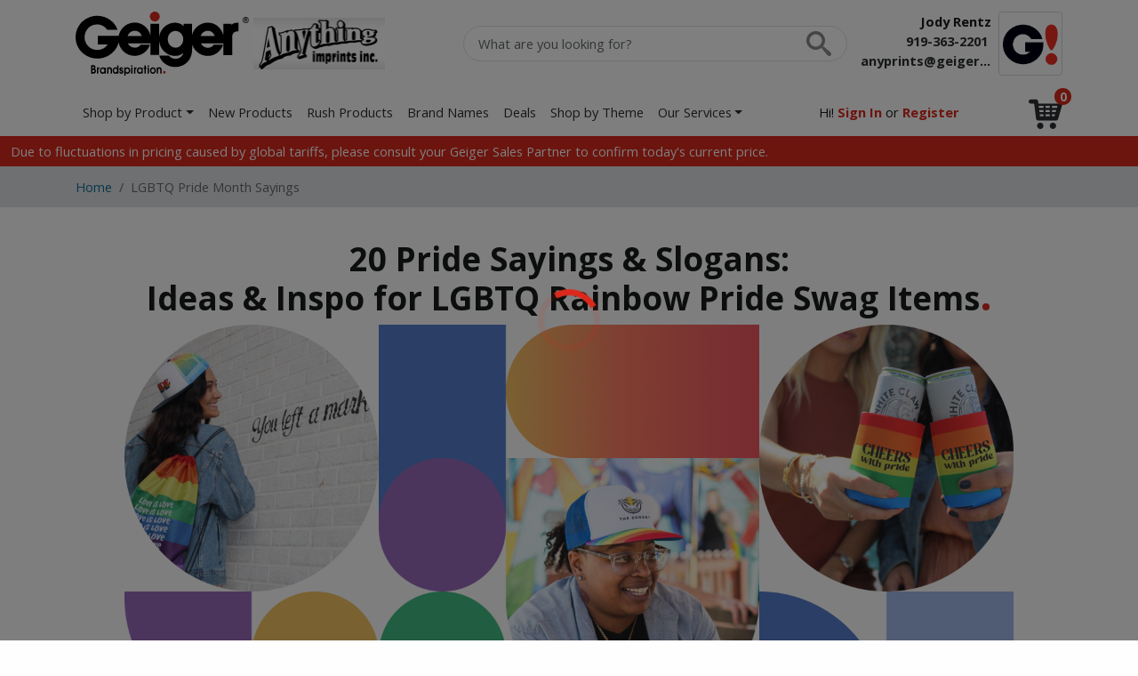

--- FILE ---
content_type: text/html; charset=UTF-8
request_url: https://anyprints.geiger.com/c/lgbtq-pride-month-sayings
body_size: 23373
content:
<!doctype html><html lang="en"><head> <meta charset="utf-8"> <meta http-equiv="X-UA-Compatible" content="IE=edge"> <meta name="viewport" content="width=device-width, initial-scale=1, shrink-to-fit=no"> <title>LGBTQ Pride Month Sayings | Jody Rentz</title> <meta name="description" content="Show support with these thoughtful Pride sayings and slogans to help make your business or organization more inclusive for all, during Pride month and all year long."> <meta name="author" content="Geiger"> <meta name="img-onerror" content="https://imgsirv.geiger.com/error/noimage.png"> <link rel="canonical" href="https://geiger.com/c/lgbtq-pride-month-sayings"> <meta property="og:site_name" content="Jody Rentz"> <link rel="dns-prefetch" href="https://imgsirv.geiger.com/"> <link rel="preconnect" href="https://imgsirv.geiger.com/"> <meta name="robots" content="noindex,nofollow,noarchive,nosnippet,notranslate,noimageindex"> <meta property="og:image" content="https://geiger-public-hosted-files-dev.s3.amazonaws.com/geigerdotcom/theme/aria/LGBTQQuotesSayings-hero_img.png?q=100"> <meta property="og:image" content="https://geiger-public-hosted-files-dev.s3.amazonaws.com/geigerdotcom/theme/aria/LGBTQQuotesSayings-divider.png"> <meta property="og:image" content="https://geiger-public-hosted-files-dev.s3.amazonaws.com/geigerdotcom/theme/aria/LGBTQQuotesSayings-love-wins.png"> <meta property="og:image" content="https://geiger-public-hosted-files-dev.s3.amazonaws.com/geigerdotcom/theme/aria/LGBTQQuotesSayings-keep-calm-and-gay-on.png"> <meta property="og:image" content="https://geiger-public-hosted-files-dev.s3.amazonaws.com/geigerdotcom/theme/aria/LGBTQQuotesSayings-cheers-with-pride.png"> <meta property="og:image" content="https://geiger-public-hosted-files-dev.s3.amazonaws.com/geigerdotcom/theme/aria/LGBTQQuotesSayings-always-be-yourself-unless-you-can-be-a-unicorn.png"> <meta property="og:image" content="https://geiger-public-hosted-files-dev.s3.amazonaws.com/geigerdotcom/theme/aria/LGBTQQuotesSayings-love-is-love.png"> <meta property="og:image" content="https://geiger-public-hosted-files-dev.s3.amazonaws.com/geigerdotcom/theme/aria/LGBTQQuotesSayings-proud-to-be-different.png"> <meta property="og:image" content="https://geiger-public-hosted-files-dev.s3.amazonaws.com/geigerdotcom/theme/aria/LGBTQQuotesSayings-love-has-no-labels.png"> <meta property="og:image" content="https://geiger-public-hosted-files-dev.s3.amazonaws.com/geigerdotcom/theme/aria/LGBTQQuotesSayings-pride-passion-teamwork.png"> <meta property="og:image" content="https://geiger-public-hosted-files-dev.s3.amazonaws.com/geigerdotcom/theme/aria/LGBTQQuotesSayings-love-is-the-color-of-the-rainbow.png"> <meta property="og:image" content="https://geiger-public-hosted-files-dev.s3.amazonaws.com/geigerdotcom/theme/aria/LGBTQQuotesSayings-love-who-you-love.png"> <meta property="og:image" content="https://geiger-public-hosted-files-dev.s3.amazonaws.com/geigerdotcom/theme/aria/LGBTQQuotesSayings-born-this-way.png"> <meta property="og:image" content="https://geiger-public-hosted-files-dev.s3.amazonaws.com/geigerdotcom/theme/aria/LGBTQQuotesSayings-legalize-love.png"> <meta property="og:image" content="https://geiger-public-hosted-files-dev.s3.amazonaws.com/geigerdotcom/theme/aria/LGBTQQuotesSayings-come-out-come-out-wherever-you-are.png"> <meta property="og:image" content="https://geiger-public-hosted-files-dev.s3.amazonaws.com/geigerdotcom/theme/aria/LGBTQQuotesSayings-life-isnt-black-and-white-its-rainbow.png"> <meta property="og:image" content="https://geiger-public-hosted-files-dev.s3.amazonaws.com/geigerdotcom/theme/aria/LGBTQQuotesSayings-diversity-is-strength.png"> <meta property="og:image" content="https://geiger-public-hosted-files-dev.s3.amazonaws.com/geigerdotcom/theme/aria/LGBTQQuotesSayings-dont-be-afraid-to-be-fabulous.png"> <meta property="og:image" content="https://geiger-public-hosted-files-dev.s3.amazonaws.com/geigerdotcom/theme/aria/LGBTQQuotesSayings-rainbow-is-the-new-black.png"> <meta property="og:image" content="https://geiger-public-hosted-files-dev.s3.amazonaws.com/geigerdotcom/theme/aria/LGBTQQuotesSayings-throw-love-around-like-confetti.png"> <meta property="og:image" content="https://geiger-public-hosted-files-dev.s3.amazonaws.com/geigerdotcom/theme/aria/LGBTQQuotesSayings-everyone-is-welcome-here.png"> <meta property="og:image" content="https://geiger-public-hosted-files-dev.s3.amazonaws.com/geigerdotcom/theme/aria/LGBTQQuotesSayings-love-with-pride.png"> <meta name="cloud-storage" content="https://s3.amazonaws.com/geiger-public-hosted-files-prod/"> <meta name="filestack-key" content="A7RKObYMuRO2ANKcSCaukz"> <meta name="recaptcha-key" content="6Lc7ppkUAAAAAKyLRrzu0YTgvFO_ZcWqCzOrFedw"> <meta name="searchspring-id" content="kfx28d"> <link rel="apple-touch-icon" sizes="180x180" href="/favicons/apple-touch-icon.png?id=f9e2ffa82ead7328029805cea9a7ed1e"> <link rel="icon" type="image/png" sizes="32x32" href="/favicons/favicon-32x32.png?id=2f1e8c74e75ea0a56af8f9210ed87275"> <link rel="icon" type="image/png" sizes="16x16" href="/favicons/favicon-16x16.png?id=f262fc37a6c2a09b5c6c933d53e5fef3"> <link rel="manifest" href="https://anyprints.geiger.com/favicons/137/site.webmanifest"> <link rel="mask-icon" href="/favicons/safari-pinned-tab.svg?id=189764c916bacc102857871885a360b1" color="#da291c"> <link rel="shortcut icon" href="/favicons/favicon.ico?id=3d6242309265dcba94a2670306b8c53b"> <meta name="apple-mobile-web-app-title" content="Jody Rentz"> <meta name="application-name" content="Jody Rentz"> <meta name="msapplication-TileColor" content="#da291c"> <meta name="msapplication-config" content="https://anyprints.geiger.com/favicons/137/browserconfig.xml"> <meta name="theme-color" content="#fefefe"> <script src="https://cmp.osano.com/AzyWLCRnlg9xxynS/698efcea-9607-4235-9b5e-50a3f2b75cdd/osano.js"></script> <link rel="stylesheet" href="/themes/Aria/css/app.css?id=027acd9f0d2ab6480deb13a6ff517aa0"> <script src="/js/manifest.js?id=3eb8700c2aba91473c26101e01b87487" defer></script> <script src="/js/vendor.js?id=4bd96c4d3733fb3cb88a91ac70488765" defer></script> <script src="/js/app.js?id=a621adb88c78f339929840aa1a147d1b" defer></script> <script src="/themes/Aria/js/app.js?id=2ba2bb924bf79d551b50ddd6bde332e9" defer></script> <script type="application/ld+json">{"@context":"https:\/\/schema.org","@type":"BreadcrumbList","itemListElement":[{"@type":"ListItem","position":1,"item":{"@type":"Thing","@id":"https:\/\/anyprints.geiger.com","name":"Home"}},{"@type":"ListItem","position":2,"item":{"@type":"Thing","@id":"https:\/\/geiger.com\/c\/lgbtq-pride-month-sayings","name":"LGBTQ Pride Month Sayings"}}]}</script> <script>(function(w,d,s,l,i){w[l]=w[l]||[];w[l].push({'gtm.start': new Date().getTime(),event:'gtm.js'});var f=d.getElementsByTagName(s)[0],j=d.createElement(s),dl=l!='dataLayer'?'&l='+l:'';j.async=true;j.src='https://www.googletagmanager.com/gtm.js?id='+i+dl;f.parentNode.insertBefore(j,f);})(window,document,'script','dataLayer','GTM-MD42RHP');</script> <script async src="https://www.googletagmanager.com/gtag/js?id=G-RXXYQDFXS3"></script> </head><body class=""><svg aria-hidden="true" style="position: absolute; width: 0; height: 0; overflow: hidden;" xmlns="http://www.w3.org/2000/svg" xmlns:xlink="http://www.w3.org/1999/xlink"><defs><symbol id="icon-more2" viewBox="0 0 16 16"><path d="M6 3c0-1.105 0.895-2 2-2s2 0.895 2 2c0 1.105-0.895 2-2 2s-2-0.895-2-2zM6 8c0-1.105 0.895-2 2-2s2 0.895 2 2c0 1.105-0.895 2-2 2s-2-0.895-2-2zM6 13c0-1.105 0.895-2 2-2s2 0.895 2 2c0 1.105-0.895 2-2 2s-2-0.895-2-2z"/></symbol><symbol id="icon-cart5" viewBox="0 0 16 16"><path d="M15.275 3.038c-0.531-0.152-1.085 0.156-1.236 0.687l-0.078 0.275h-9.327l-0.141-1.124c-0.063-0.5-0.488-0.876-0.992-0.876h-2.5c-0.552 0-1 0.448-1 1s0.448 1 1 1h1.617l0.89 7.124c0.063 0.5 0.488 0.876 0.992 0.876h8.5c0.446 0 0.839-0.296 0.962-0.725l2-7c0.152-0.531-0.156-1.085-0.687-1.236zM8 8v-1h2v1h-2zM10 9v1h-2v-1h2zM8 6v-1h2v1h-2zM4.758 5h2.242v1h-2.117l-0.125-1zM5.008 7h1.992v1h-1.867l-0.125-1zM5.258 9h1.742v1h-1.617l-0.125-1zM12.246 10h-1.246v-1h1.531l-0.286 1zM12.817 8h-1.817v-1h2.103l-0.286 1zM13.389 6h-2.389v-1h2.674l-0.286 1zM4 14.5c0-0.828 0.672-1.5 1.5-1.5s1.5 0.672 1.5 1.5c0 0.828-0.672 1.5-1.5 1.5s-1.5-0.672-1.5-1.5zM10 14.5c0-0.828 0.672-1.5 1.5-1.5s1.5 0.672 1.5 1.5c0 0.828-0.672 1.5-1.5 1.5s-1.5-0.672-1.5-1.5z"/></symbol><symbol id="icon-location2" viewBox="0 0 16 16"><path d="M8 0c-2.761 0-5 2.239-5 5 0 5 5 9 5 9s5-4 5-9c0-2.761-2.239-5-5-5zM8 8c-1.657 0-3-1.343-3-3s1.343-3 3-3c1.657 0 3 1.343 3 3s-1.343 3-3 3zM12.285 10.9c-0.222 0.348-0.451 0.678-0.682 0.988 0.037 0.017 0.073 0.035 0.108 0.052 0.76 0.38 1.101 0.806 1.101 1.059s-0.34 0.679-1.101 1.059c-0.957 0.479-2.31 0.753-3.712 0.753s-2.754-0.275-3.712-0.753c-0.76-0.38-1.101-0.806-1.101-1.059s0.34-0.679 1.101-1.059c0.036-0.018 0.072-0.035 0.108-0.052-0.231-0.31-0.461-0.64-0.682-0.988-1.061 0.541-1.715 1.282-1.715 2.1 0 1.657 2.686 3 6 3s6-1.343 6-3c0-0.817-0.654-1.558-1.715-2.1z"/></symbol><symbol id="icon-envelop" viewBox="0 0 16 16"><path d="M15 2h-14c-0.55 0-1 0.45-1 1v10c0 0.55 0.45 1 1 1h14c0.55 0 1-0.45 1-1v-10c0-0.55-0.45-1-1-1zM5.831 9.773l-3 2.182c-0.1 0.073-0.216 0.108-0.33 0.108-0.174 0-0.345-0.080-0.455-0.232-0.183-0.251-0.127-0.603 0.124-0.786l3-2.182c0.251-0.183 0.603-0.127 0.786 0.124s0.127 0.603-0.124 0.786zM13.955 11.831c-0.11 0.151-0.282 0.232-0.455 0.232-0.115 0-0.23-0.035-0.33-0.108l-3-2.182c-0.251-0.183-0.307-0.534-0.124-0.786s0.535-0.307 0.786-0.124l3 2.182c0.251 0.183 0.307 0.535 0.124 0.786zM13.831 4.955l-5.5 4c-0.099 0.072-0.215 0.108-0.331 0.108s-0.232-0.036-0.331-0.108l-5.5-4c-0.251-0.183-0.307-0.534-0.124-0.786s0.535-0.307 0.786-0.124l5.169 3.759 5.169-3.759c0.251-0.183 0.603-0.127 0.786 0.124s0.127 0.603-0.124 0.786z"/></symbol><symbol id="icon-facebook" viewBox="0 0 16 16"><path d="M9.5 3h2.5v-3h-2.5c-1.93 0-3.5 1.57-3.5 3.5v1.5h-2v3h2v8h3v-8h2.5l0.5-3h-3v-1.5c0-0.271 0.229-0.5 0.5-0.5z"/></symbol><symbol id="icon-twitter" viewBox="0 0 16 16"><path d="M16 3.538c-0.588 0.263-1.222 0.438-1.884 0.516 0.678-0.406 1.197-1.050 1.444-1.816-0.634 0.375-1.338 0.65-2.084 0.797-0.6-0.638-1.453-1.034-2.397-1.034-1.813 0-3.281 1.469-3.281 3.281 0 0.256 0.028 0.506 0.084 0.747-2.728-0.138-5.147-1.444-6.766-3.431-0.281 0.484-0.444 1.050-0.444 1.65 0 1.138 0.578 2.144 1.459 2.731-0.538-0.016-1.044-0.166-1.488-0.409 0 0.013 0 0.028 0 0.041 0 1.591 1.131 2.919 2.634 3.219-0.275 0.075-0.566 0.116-0.866 0.116-0.212 0-0.416-0.022-0.619-0.059 0.419 1.303 1.631 2.253 3.066 2.281-1.125 0.881-2.538 1.406-4.078 1.406-0.266 0-0.525-0.016-0.784-0.047 1.456 0.934 3.181 1.475 5.034 1.475 6.037 0 9.341-5.003 9.341-9.341 0-0.144-0.003-0.284-0.009-0.425 0.641-0.459 1.197-1.038 1.637-1.697z"/></symbol><symbol id="icon-instagram" viewBox="0 0 16 16"><path d="M14.5 0h-13c-0.825 0-1.5 0.675-1.5 1.5v13c0 0.825 0.675 1.5 1.5 1.5h13c0.825 0 1.5-0.675 1.5-1.5v-13c0-0.825-0.675-1.5-1.5-1.5zM11 2.5c0-0.275 0.225-0.5 0.5-0.5h2c0.275 0 0.5 0.225 0.5 0.5v2c0 0.275-0.225 0.5-0.5 0.5h-2c-0.275 0-0.5-0.225-0.5-0.5v-2zM8 5c1.656 0 3 1.344 3 3s-1.344 3-3 3c-1.656 0-3-1.344-3-3s1.344-3 3-3zM14 13.5v0c0 0.275-0.225 0.5-0.5 0.5h-11c-0.275 0-0.5-0.225-0.5-0.5v0-6.5h1.1c-0.066 0.322-0.1 0.656-0.1 1 0 2.762 2.237 5 5 5s5-2.238 5-5c0-0.344-0.034-0.678-0.1-1h1.1v6.5z"/></symbol><symbol id="icon-pinterest" viewBox="0 0 16 16"><path d="M8 1.069c-3.828 0-6.931 3.103-6.931 6.931 0 2.938 1.828 5.444 4.406 6.453-0.059-0.547-0.116-1.391 0.025-1.988 0.125-0.541 0.813-3.444 0.813-3.444s-0.206-0.416-0.206-1.028c0-0.963 0.559-1.684 1.253-1.684 0.591 0 0.878 0.444 0.878 0.975 0 0.594-0.378 1.484-0.575 2.306-0.166 0.691 0.344 1.253 1.025 1.253 1.231 0 2.178-1.3 2.178-3.175 0-1.659-1.194-2.819-2.894-2.819-1.972 0-3.128 1.478-3.128 3.009 0 0.597 0.228 1.234 0.516 1.581 0.056 0.069 0.066 0.128 0.047 0.2-0.053 0.219-0.169 0.691-0.194 0.787-0.031 0.128-0.1 0.153-0.231 0.094-0.866-0.403-1.406-1.669-1.406-2.684 0-2.188 1.587-4.194 4.578-4.194 2.403 0 4.272 1.712 4.272 4.003 0 2.388-1.506 4.313-3.597 4.313-0.703 0-1.362-0.366-1.588-0.797 0 0-0.347 1.322-0.431 1.647-0.156 0.603-0.578 1.356-0.862 1.816 0.65 0.2 1.337 0.309 2.053 0.309 3.828 0 6.931-3.103 6.931-6.931 0-3.831-3.103-6.934-6.931-6.934z"/></symbol><symbol id="icon-youtube" viewBox="0 0 16 16"><path d="M15.841 4.8c0 0-0.156-1.103-0.637-1.587-0.609-0.637-1.291-0.641-1.603-0.678-2.237-0.163-5.597-0.163-5.597-0.163h-0.006c0 0-3.359 0-5.597 0.163-0.313 0.038-0.994 0.041-1.603 0.678-0.481 0.484-0.634 1.587-0.634 1.587s-0.159 1.294-0.159 2.591v1.213c0 1.294 0.159 2.591 0.159 2.591s0.156 1.103 0.634 1.588c0.609 0.637 1.409 0.616 1.766 0.684 1.281 0.122 5.441 0.159 5.441 0.159s3.363-0.006 5.6-0.166c0.313-0.037 0.994-0.041 1.603-0.678 0.481-0.484 0.637-1.588 0.637-1.588s0.159-1.294 0.159-2.591v-1.213c-0.003-1.294-0.162-2.591-0.162-2.591zM6.347 10.075v-4.497l4.322 2.256-4.322 2.241z"/></symbol><symbol id="icon-linkedin" viewBox="0 0 16 16"><path d="M14.5 0h-13c-0.825 0-1.5 0.675-1.5 1.5v13c0 0.825 0.675 1.5 1.5 1.5h13c0.825 0 1.5-0.675 1.5-1.5v-13c0-0.825-0.675-1.5-1.5-1.5zM6 13h-2v-7h2v7zM5 5c-0.553 0-1-0.447-1-1s0.447-1 1-1c0.553 0 1 0.447 1 1s-0.447 1-1 1zM13 13h-2v-4c0-0.553-0.447-1-1-1s-1 0.447-1 1v4h-2v-7h2v1.241c0.412-0.566 1.044-1.241 1.75-1.241 1.244 0 2.25 1.119 2.25 2.5v4.5z"/></symbol></defs></svg><a class="sr-only" href="#content">Skip to main content</a><div id="app"> <svg-symbol-defs></svg-symbol-defs> <gtag measurement-id="G-RXXYQDFXS3" payload="W3sibmFtZSI6InNlbGVjdF9jb250ZW50IiwicGFyYW1zIjp7ImNvbnRlbnRfdHlwZSI6InBhZ2UiLCJjb250ZW50X2lkIjoibGdidHEtcHJpZGUtbW9udGgtc2F5aW5ncyJ9fV0="></gtag> <div class="navbar navbar-default navbar-expand-lg navbar-fluid d-print-flex"> <div class="container"> <a class="flex-grow-1 navbar-brand" href="https://anyprints.geiger.com"> <div class="img-brand d-lg-none"> <svg xmlns="http://www.w3.org/2000/svg" version="1.1" id="svg-geiger-g" x="0" y="0" viewBox="0 0 137.3 100.8" enable-background="new 0 0 137.3 100.8" xml:space="preserve"> <path id="svg-geiger-g-primary" fill="#000000" d="M15.3 14.4L15.3 14.4C5.4 23.8 0 36.3 0 49.7c0 13.6 5.5 26.2 15.4 35.5 9.6 9 22.3 14 35.6 14 12.8 0 25.6-5.1 35.1-13.9 9.8-9.2 15.3-21.5 15.3-34.5v-6.4H55.6v24h12.1c-1.4 1.3-2.9 2.5-4.5 3.5 -3.7 2.2-7.9 3.3-12.2 3.3 -10.1 0-16.2-4.6-19.5-8.4 -4-4.6-6.4-11-6.4-16.9 0-6 2.4-12.5 6.4-17.2 3.3-3.8 9.2-8.4 18.7-8.4 9.4 0 16.1 5.2 19.3 10.1l1.3 2.1h28.1l-2.2-6.1C94 22.7 88 15.2 80.2 9.7c-8.8-6.2-19-9.5-29.7-9.5C37.6 0.2 24.7 5.4 15.3 14.4"/> <path id="svg-geiger-g-exclamation-mark" fill="#DA291C" d="M121.6 0c4 0 7.4 1.6 10.1 4.9 3.7 4.3 5.6 10.4 5.6 18.3 0 5.2-0.8 10.9-2.4 16.9 -1.6 6-3.7 11.4-6.3 16.1 -3 5.3-5.4 8-7.2 8 -1.8 0-4.3-3.4-7.6-10.2 -2.4-5-4.3-10.4-5.7-16.2 -1.4-5.7-2.1-11-2.1-15.8 0-5.8 1.1-10.7 3.4-14.7C112.2 2.5 116.3 0 121.6 0M122 71.8c3.9 0 7.2 1.5 10 4.4 2.8 2.9 4.2 6.2 4.2 10 0 4-1.4 7.4-4.3 10.3 -2.9 2.9-6.3 4.3-10.3 4.3 -3.9 0-7.2-1.3-10-3.9 -3-2.9-4.5-6.4-4.5-10.6 0-3.9 1.3-7.2 4-9.8C114 73.4 117.6 71.8 122 71.8"/></svg> </div> <div class="img-brand d-none d-lg-inline-block"> <svg xmlns="http://www.w3.org/2000/svg" version="1.1" id="svg-geiger-brandspiration" x="0" y="0" viewBox="0 0 233.9 86.3" enable-background="new 0 0 233.9 86.3" xml:space="preserve"> <path id="svg-geiger-brandspiration-primary" fill="#000000" d="M217.8 15.1c-3.7 0-5.8 1.2-7.5 2.9v-1.5h-11v15.1c-.9-3.5-2.7-6.8-5.1-9.6-4.1-4.6-9.7-7.1-15.8-7.1-6.1 0-11.7 2.5-15.9 6.9-2.5 2.7-4.3 6-5.3 9.5V16.4h-11.6v3C142 15.9 137.4 15 134 15c-5.3 0-10.7 2.2-14.7 6.1-3.5 3.3-5.7 7.7-6.4 12.4V16.4H101v16c-.8-3.8-2.7-7.5-5.4-10.5-4.1-4.6-9.7-7.1-15.9-7.1-6.1 0-11.7 2.5-15.9 6.9-2.9 3.1-4.8 7-5.7 11.1H30v11.5h13.3c-3 4.6-8.1 7.4-13.7 7.4-6.8 0-10.9-3.1-13.2-5.7-2.7-3.1-4.3-7.4-4.3-11.4 0-7.2 5.3-17.3 17-17.3 6.4 0 11 3.6 13.2 6.9l.3.5h14l-.6-1.6C53 14.7 42.6 5.7 29.2 5.7c-7.5 0-15 3-20.5 8.2C3.1 19.5 0 26.8 0 34.6c0 7.9 3.2 15.2 8.9 20.6 5.6 5.2 12.9 8.1 20.7 8.1 7.5 0 14.9-3 20.4-8.1 4.1-3.8 6.8-8.5 8.1-13.7.8 4.4 2.9 8.5 6 11.7 4.2 4.2 9.7 6.5 15.7 6.5 10.2 0 18-7.3 20.3-14.6l.2-.6H87.8c-1.6 2.7-4.4 4.2-7.9 4.2-5 0-8.2-3.4-9.3-5.8h30.2l.2-.9c0-.2.1-.3.1-.5v17h11.8V40.7c.7 5 3 9.5 6.6 13 4 3.9 9.3 6.1 14.6 6.1 3.3 0 7.7-.8 11.4-4-1.6 5.4-6.2 7.8-10.4 7.8-1.4 0-5.5 0-8.9-4l-.3-.4h-13.1l.6 1.6c1.7 4.4 4.7 8 8.7 10.5 3.6 2.2 7.9 3.4 12.4 3.4 8.5 0 22.8-5.2 22.8-24.6v-6.2c1 3.5 2.9 6.7 5.5 9.4 4.1 4.2 9.7 6.5 15.7 6.5 10.2 0 18-7.3 20.3-14.6l.2-.6h-12.5c-1.6 2.7-4.4 4.2-8 4.2-5 0-8.2-3.4-9.3-5.8h30.2l.1-.4v16h11.8V35c0-3.7.9-8.1 7.5-8.4h1.1V15.1h-2.1zM70.2 32.9c1.9-5.1 6.2-7 9.7-7 3.5 0 7.8 1.9 9.3 7h-19zm64.9 15.8c-2.7 0-5.3-1.1-7.3-3-1.6-1.5-3.4-4.2-3.4-8.6 0-6.9 5.3-11 10.4-11 2.9 0 5.6 1.3 7.6 3.5 1.8 2.1 2.9 4.8 2.9 7.4 0 7.3-5.2 11.7-10.2 11.7zm33.6-15.8c1.9-5.1 6.2-7 9.7-7 3.5 0 7.8 1.9 9.3 7h-19z"/> <circle id="svg-geiger-brandspiration-primary-i-dot" fill="#DA291C" cx="106.9" cy="6.7" r="6.7"/> <path id="svg-geiger-brandspiration-registered-mark" fill="#000000" d="M225.4 11.4c0-2.3 1.9-4.2 4.2-4.2 2.3 0 4.2 1.9 4.2 4.2 0 2.4-1.9 4.2-4.2 4.2-2.3 0-4.2-1.9-4.2-4.2zm7.7 0c0-1.9-1.6-3.4-3.4-3.4-1.9 0-3.5 1.5-3.5 3.4s1.5 3.5 3.5 3.5c1.9-.1 3.4-1.6 3.4-3.5zm-1.3 2.3h-1l-1-1.9h-.9v1.9h-.9V9.1h2.2c.4 0 .9 0 1.2.2.4.3.5.7.5 1.2 0 .8-.4 1.2-1.3 1.2l1.2 2zm-1.6-2.6c.5 0 .8-.1.8-.7s-.6-.6-1.1-.6h-1.1v1.3h1.4z"/> <path id="svg-geiger-brandspiration-tagline" fill="#000000" d="M109.4 75.3h1.7V76c0.3-0.3 0.9-1 2.1-1 0.6 0 1.6 0.3 2.3 1.1 0.7 0.9 0.7 2.3 0.7 2.9v4.5h-1.8v-4.1c0-0.7 0-2.6-1.5-2.6 -0.3 0-0.9 0.2-1.2 0.7 -0.3 0.5-0.3 1.4-0.3 2.1v3.9h-1.8V75.3zM100.3 79.5c0-2.5 1.8-4.4 4-4.4 2.1 0 4 1.9 4 4.4 0 2.7-1.9 4.4-4 4.4C102.1 83.8 100.3 81.8 100.3 79.5zM106.5 79.5c0-1.5-1.1-2.6-2.2-2.6 -0.9 0-2.2 0.9-2.2 2.6 0 1.6 1.1 2.6 2.2 2.6C105.6 82 106.5 80.8 106.5 79.5zM97.1 72.6h1.8v1.8h-1.8V72.6zM97.1 75.3h1.8v8.2h-1.8V75.3zM92.9 77.1H92v-1.8h0.9v-2.7h1.8v2.7h1.1v1.8h-1.1v6.5h-1.8V77.1zM90.7 83.6H89v-1c-0.6 0.7-1.7 1.3-2.6 1.3 -1.9 0-3.6-1.7-3.6-4.4 0-2.5 1.7-4.3 3.8-4.3 1.5 0 2.4 1.2 2.5 1.3h0v-1h1.6V83.6zM86.8 76.9c-1.5 0-2.2 1.4-2.2 2.6 0 1.4 0.9 2.5 2.2 2.5C88 82 89 81 89 79.4 89 77.7 87.9 76.9 86.8 76.9zM78.9 75.3h1.6v0.7h0c0.3-0.5 0.7-1 1.6-1h0.1V77c-1.6 0.1-1.6 1.5-1.6 2v4.6h-1.8V75.3zM74.9 72.6h1.8v1.8h-1.8V72.6zM74.9 75.3h1.8v8.2h-1.8V75.3zM65.9 75.3h1.6v1h0c0.9-1.2 2.1-1.2 2.4-1.2 2.5 0 3.8 2.3 3.8 4.4 0 2.4-1.6 4.4-3.8 4.4 -1.3 0-1.8-0.6-2.3-1.1v3.5h-1.8V75.3zM69.7 82c1 0 2.2-0.9 2.2-2.6 0-1.5-1.1-2.6-2.2-2.6 -1.1 0-2.2 1-2.2 2.6C67.5 81.3 68.9 82 69.7 82zM62.4 77.6c-0.1-0.7-0.5-0.7-0.7-0.7 -0.4 0-0.7 0.4-0.7 0.7 0 0.5 0.3 0.6 1.3 0.9 0.9 0.3 2.1 0.8 2.1 2.5 0 1.9-1.3 2.9-2.6 2.9 -0.7 0-1.7-0.3-2.2-1.1C59 82.1 59 81.5 58.9 81h1.8c0.1 0.4 0.2 1.1 1 1.1 0.6 0 0.8-0.5 0.8-0.8 0-0.6-0.4-0.8-1.7-1.2 -0.9-0.3-1.7-1-1.7-2.4 0-1.6 1.3-2.6 2.5-2.6 1.1 0 2.4 0.9 2.4 2.5H62.4zM57.8 83.6h-1.6v-1h0c-0.3 0.6-1.1 1.3-2.4 1.3 -1.9 0-3.8-1.7-3.8-4.4 0-2.8 2-4.4 3.8-4.4 1.1 0 1.7 0.4 2.3 1v-3.5h1.8V83.6zM53.9 82c1.3 0 2.2-1.3 2.2-2.6 0-1.4-0.9-2.6-2.2-2.6 -1.3 0-2.2 1.4-2.2 2.5C51.7 80.9 52.7 82 53.9 82zM42.3 75.3h1.7V76c0.3-0.3 0.9-1 2.1-1 0.6 0 1.6 0.3 2.3 1.1 0.7 0.9 0.7 2.3 0.7 2.9v4.5h-1.8v-4.1c0-0.7 0-2.6-1.5-2.6 -0.3 0-0.9 0.2-1.2 0.7 -0.3 0.5-0.3 1.4-0.3 2.1v3.9h-1.8V75.3zM40.6 83.6h-1.6v-1c-0.6 0.7-1.7 1.3-2.6 1.3 -1.9 0-3.6-1.7-3.6-4.4 0-2.5 1.7-4.3 3.8-4.3 1.5 0 2.4 1.2 2.5 1.3h0v-1h1.6V83.6zM36.7 76.9c-1.5 0-2.2 1.4-2.2 2.6 0 1.4 0.9 2.5 2.2 2.5 1.2 0 2.2-1.1 2.2-2.6C38.9 77.7 37.8 76.9 36.7 76.9zM28.8 75.3h1.6v0.7h0c0.3-0.5 0.7-1 1.6-1h0.1V77c-1.6 0.1-1.6 1.5-1.6 2v4.6h-1.8V75.3zM21 72.1h2c1.1 0 2.2 0 3.1 0.9 0.5 0.5 0.8 1.3 0.8 2.1 0 1.4-0.8 2-1.1 2.2 0.7 0.3 1.7 0.9 1.7 2.9 0 1.4-0.6 2.2-1.2 2.7 -0.8 0.6-1.9 0.7-2.6 0.7H21V72.1zM22.8 76.6h0.6c0.4 0 1.6 0 1.6-1.2 0-0.7-0.4-1.2-1.4-1.2h-0.8V76.6zM22.8 81.6h0.9c0.4 0 1.9 0 1.9-1.5 0-0.5-0.2-1.5-1.8-1.5h-1V81.6z"/> <circle id="svg-geiger-brandspiration-tagline-dot" fill="#DA291C" cx="119.8" cy="81.8" r="1.8"/></svg> </div> <span class="sr-only">Geiger | Brandspiration</span> <img src="https://s3.amazonaws.com/geiger-public-hosted-files-prod/geigerdotcom/site/137/branding/1543868186.jpg" class="img-brand img-brand-secondary" alt="Jody Rentz"> <!-- Powered by Geiger! --> </a> <div class="flex-grow-1 order-lg-3 pr-0 text-right"> <div class="header-contact"> <img class="avatar img-thumbnail float-right ml-2" src="https://s3.amazonaws.com/geiger-public-hosted-files-prod/geigerdotcom/user/157/profile/1543868056.png" alt="Jody Rentz" data-bs-toggle="popover" data-bs-placement="left" data-bs-content-id="header-contact-data"> <div id="header-contact-data" class="d-none d-md-block"> <div class="font-weight-bold text-nowrap">Jody Rentz</div> <div class="font-weight-bold text-nowrap"> <a class="text-dark" href="tel:919-363-2201 ">919-363-2201 </a> </div> <div class="font-weight-bold text-nowrap text-truncate"> <a class="text-dark" href="mailto:anyprints@geiger.com" title="anyprints@geiger.com">anyprints@geiger.com</a> </div> </div> </div> </div> <div class="col-5 d-none d-lg-block d-print-none order-2"> <form method="GET" action="https://anyprints.geiger.com/search" class="searchbar mb-0" role="search"> <label for="ss_autocomplete_input" class="sr-only">Product Search</label> <input type="search" id="ss_autocomplete_input" name="q" class="form-control ss__autocomplete__input" value="" autocomplete="off" placeholder="What are you looking for?"> <button type="submit" class="btn "> <span class="submit-text">Search</span> </button></form> </div> </div> </div> <nav class="navbar navbar-default navbar-expand-lg navbar-fluid sticky-navbar"> <div class="container"> <div class="btn-toolbar flex-nowrap toolbar-collapse w-100"> <div class="btn-group"> <button class="collapsed navbar-toggler" type="button" data-bs-toggle="collapse" data-target="#primaryNavigation" aria-controls="primaryNavigation" aria-expanded="false" aria-label="Toggle navigation"> <i class="svg-icon icon-more2"><svg class="bi"><use href="#icon-more2"></use></svg></i> </button> </div> <div class="flex-grow-1 mx-2"> <form method="GET" action="https://anyprints.geiger.com/search" class="searchbar mb-0" role="search"> <label for="nxt-autocomplete-m" class="sr-only">Product Search</label> <input type="search" id="nxt-autocomplete-m" name="q" class="form-control ss__autocomplete__input" value="" autocomplete="off" placeholder="What are you looking for?"> <button type="submit" class="btn icon icon-search3"> <span class="submit-text">Search</span> </button></form> </div> <div class="btn-group"> <a class="btn" href="https://anyprints.geiger.com/cart"> <span class="icon-has-badge icon-has-badge-danger" data-badge="0"> <i class="svg-icon icon-cart5"><svg class="bi"><use href="#icon-cart5"></use></svg></i> <span class="sr-only">Shopping cart</span> </span> </a> </div> </div> <div class="collapse navbar-collapse navbar-collapse-fixed" id="primaryNavigation"> <button class="close" type="button" data-bs-toggle="collapse" data-target="#primaryNavigation" aria-controls="primaryNavigation" aria-expanded="false" aria-label="Close navigation">&times;</button> <div class="navbar-content"> <ul class="navbar-nav"> <li class="nav-item dropdown"> <a class="nav-link dropdown-toggle" href="https://anyprints.geiger.com/p" data-bs-toggle="dropdown" aria-haspopup="true" aria-expanded="false">Shop by Product</a> <ul class="dropdown-menu"> <li class="dropdown flyout"><a class="dropdown-item dropdown-toggle flyout-toggle" href="https://anyprints.geiger.com/b/apparel" data-bs-toggle="dropdown" aria-haspopup="true" aria-expanded="false">Apparel</a><ul class="dropdown-menu flyout-menu"><li class="dropdown flyout"><a class="dropdown-item dropdown-toggle flyout-toggle" href="https://anyprints.geiger.com/b/accessories" data-bs-toggle="dropdown" aria-haspopup="true" aria-expanded="false">Accessories</a><ul class="dropdown-menu flyout-menu"><li><a class="dropdown-item" href="https://anyprints.geiger.com/b/fanny-packs">Fanny Packs</a></li><li><a class="dropdown-item" href="https://anyprints.geiger.com/b/footwear">Footwear</a></li><li><a class="dropdown-item" href="https://anyprints.geiger.com/b/gloves">Gloves</a></li><li><a class="dropdown-item" href="https://anyprints.geiger.com/b/headbands-and-bandanas">Headbands & Bandanas</a></li><li><a class="dropdown-item" href="https://anyprints.geiger.com/b/scarves">Scarves</a></li><li><a class="dropdown-item" href="https://anyprints.geiger.com/b/slap-bracelets">Slap Bracelets</a></li><li><a class="dropdown-item" href="https://anyprints.geiger.com/b/socks">Socks</a></li><li><a class="dropdown-item" href="https://anyprints.geiger.com/b/wallets-and-money-clips">Wallets & Money Clips</a></li><li><a class="dropdown-item" href="https://anyprints.geiger.com/b/watches-and-jewelry">Watches & Jewelry</a></li><li class="dropdown-divider"></li><li><a class="dropdown-item" href="https://anyprints.geiger.com/b/accessories">All Accessories</a></li></ul></li><li><a class="dropdown-item" href="https://anyprints.geiger.com/b/athleisure">Athleisure</a></li><li class="dropdown flyout"><a class="dropdown-item dropdown-toggle flyout-toggle" href="https://anyprints.geiger.com/b/caps-and-hats" data-bs-toggle="dropdown" aria-haspopup="true" aria-expanded="false">Caps & Hats</a><ul class="dropdown-menu flyout-menu"><li><a class="dropdown-item" href="https://anyprints.geiger.com/b/baseball-hats">Baseball Hats</a></li><li><a class="dropdown-item" href="https://anyprints.geiger.com/b/inexpensive-hats">Inexpensive Hats</a></li><li><a class="dropdown-item" href="https://anyprints.geiger.com/b/trucker-hats">Trucker Hats</a></li><li><a class="dropdown-item" href="https://anyprints.geiger.com/b/winter-hats-and-beanies">Winter Hats & Beanies</a></li><li class="dropdown-divider"></li><li><a class="dropdown-item" href="https://anyprints.geiger.com/b/caps-and-hats">All Caps & Hats</a></li></ul></li><li><a class="dropdown-item" href="https://anyprints.geiger.com/b/dress-shirts-and-sweaters">Dress Shirts</a></li><li><a class="dropdown-item" href="https://anyprints.geiger.com/b/eco-friendly-apparel">Eco-Friendly Apparel</a></li><li><a class="dropdown-item" href="https://anyprints.geiger.com/b/name-brand-apparel">Name Brand Apparel</a></li><li class="dropdown flyout"><a class="dropdown-item dropdown-toggle flyout-toggle" href="https://anyprints.geiger.com/b/outerwear" data-bs-toggle="dropdown" aria-haspopup="true" aria-expanded="false">Outerwear</a><ul class="dropdown-menu flyout-menu"><li><a class="dropdown-item" href="https://anyprints.geiger.com/b/fleece-jackets">Fleece Jackets</a></li><li><a class="dropdown-item" href="https://anyprints.geiger.com/b/insulated-jackets">Insulated Jackets</a></li><li><a class="dropdown-item" href="https://anyprints.geiger.com/b/rainwear">Rainwear</a></li><li><a class="dropdown-item" href="https://anyprints.geiger.com/b/vests">Vests</a></li><li class="dropdown-divider"></li><li><a class="dropdown-item" href="https://anyprints.geiger.com/b/outerwear">All Outerwear</a></li></ul></li><li><a class="dropdown-item" href="https://anyprints.geiger.com/b/pants-and-shorts">Pants & Shorts</a></li><li class="dropdown flyout"><a class="dropdown-item dropdown-toggle flyout-toggle" href="https://anyprints.geiger.com/b/polos-and-golf-shirts" data-bs-toggle="dropdown" aria-haspopup="true" aria-expanded="false">Polos & Golf Shirts</a><ul class="dropdown-menu flyout-menu"><li><a class="dropdown-item" href="https://anyprints.geiger.com/b/nike-apparel">Nike Polo Shirts</a></li><li class="dropdown-divider"></li><li><a class="dropdown-item" href="https://anyprints.geiger.com/b/polos-and-golf-shirts">All Polos & Golf Shirts</a></li></ul></li><li><a class="dropdown-item" href="https://anyprints.geiger.com/b/quarter-zips">Quarter Zips</a></li><li><a class="dropdown-item" href="https://anyprints.geiger.com/b/sports-teams">Sports Teams</a></li><li><a class="dropdown-item" href="https://anyprints.geiger.com/b/sunglasses">Sunglasses</a></li><li><a class="dropdown-item" href="https://anyprints.geiger.com/b/sweaters">Sweaters</a></li><li class="dropdown flyout"><a class="dropdown-item dropdown-toggle flyout-toggle" href="https://anyprints.geiger.com/b/sweatshirts-and-hoodies" data-bs-toggle="dropdown" aria-haspopup="true" aria-expanded="false">Sweatshirts & Hoodies</a><ul class="dropdown-menu flyout-menu"><li><a class="dropdown-item" href="https://anyprints.geiger.com/b/crew-neck-sweatshirts">Crew Neck Sweatshirts</a></li><li><a class="dropdown-item" href="https://anyprints.geiger.com/b/high-quality-sweatshirts">High Quality Sweatshirts</a></li><li><a class="dropdown-item" href="https://anyprints.geiger.com/b/hoodies">Hoodies</a></li><li><a class="dropdown-item" href="https://anyprints.geiger.com/b/inexpensive-sweatshirts">Inexpensive Sweatshirts</a></li><li class="dropdown-divider"></li><li><a class="dropdown-item" href="https://anyprints.geiger.com/b/sweatshirts-and-hoodies">All Sweatshirts & Hoodies</a></li></ul></li><li class="dropdown flyout"><a class="dropdown-item dropdown-toggle flyout-toggle" href="https://anyprints.geiger.com/b/t-shirts" data-bs-toggle="dropdown" aria-haspopup="true" aria-expanded="false">T-Shirts</a><ul class="dropdown-menu flyout-menu"><li><a class="dropdown-item" href="https://anyprints.geiger.com/b/high-quality-t-shirts">High Quality T-Shirts</a></li><li><a class="dropdown-item" href="https://anyprints.geiger.com/b/inexpensive-t-shirts">Inexpensive T-Shirts</a></li><li><a class="dropdown-item" href="https://anyprints.geiger.com/b/long-sleeve-t-shirts">Long Sleeve T-Shirts</a></li><li><a class="dropdown-item" href="https://anyprints.geiger.com/b/mens-t-shirts">Mens T-Shirts</a></li><li><a class="dropdown-item" href="https://anyprints.geiger.com/b/performance-t-shirts">Performance T-Shirts</a></li><li><a class="dropdown-item" href="https://anyprints.geiger.com/b/v-neck-t-shirts">V-Neck T-Shirts</a></li><li><a class="dropdown-item" href="https://anyprints.geiger.com/b/womens-t-shirts">Womens T-Shirts</a></li><li class="dropdown-divider"></li><li><a class="dropdown-item" href="https://anyprints.geiger.com/b/t-shirts">All T-Shirts</a></li></ul></li><li><a class="dropdown-item" href="https://anyprints.geiger.com/b/tank-tops">Tank Tops</a></li><li class="dropdown flyout"><a class="dropdown-item dropdown-toggle flyout-toggle" href="https://anyprints.geiger.com/b/workwear" data-bs-toggle="dropdown" aria-haspopup="true" aria-expanded="false">Workwear</a><ul class="dropdown-menu flyout-menu"><li><a class="dropdown-item" href="https://anyprints.geiger.com/b/aprons">Aprons</a></li><li><a class="dropdown-item" href="https://anyprints.geiger.com/b/safety-gear">Safety Gear</a></li><li><a class="dropdown-item" href="https://anyprints.geiger.com/b/uniforms">Uniforms</a></li><li class="dropdown-divider"></li><li><a class="dropdown-item" href="https://anyprints.geiger.com/b/workwear">All Workwear</a></li></ul></li><li><a class="dropdown-item" href="https://anyprints.geiger.com/b/youth">Youth</a></li><li class="dropdown-divider"></li><li><a class="dropdown-item" href="https://anyprints.geiger.com/b/apparel">All Apparel</a></li></ul></li> <li class="dropdown flyout"><a class="dropdown-item dropdown-toggle flyout-toggle" href="https://anyprints.geiger.com/b/bags-and-totes" data-bs-toggle="dropdown" aria-haspopup="true" aria-expanded="false">Bags & Totes</a><ul class="dropdown-menu flyout-menu"><li><a class="dropdown-item" href="https://anyprints.geiger.com/b/backpacks">Backpacks</a></li><li><a class="dropdown-item" href="https://anyprints.geiger.com/b/clear-bags-and-backpacks">Clear Bags & Backpacks</a></li><li><a class="dropdown-item" href="https://anyprints.geiger.com/b/drawstring-bags">Drawstring Bags</a></li><li><a class="dropdown-item" href="https://anyprints.geiger.com/b/duffle-and-gym-bags">Duffle & Gym Bags</a></li><li><a class="dropdown-item" href="https://anyprints.geiger.com/b/eco-friendly-bags">Eco-Friendly Bags</a></li><li><a class="dropdown-item" href="https://anyprints.geiger.com/b/paper-bags-and-gift-bags">Gift Bags</a></li><li><a class="dropdown-item" href="https://anyprints.geiger.com/b/grocery-and-shopping-bags">Grocery & Shopping Bags</a></li><li><a class="dropdown-item" href="https://anyprints.geiger.com/b/laptop-bags-and-sleeves">Laptop Bags & Sleeves</a></li><li><a class="dropdown-item" href="https://anyprints.geiger.com/b/lunch-bags-and-cooler-bags">Lunch Bags & Cooler Bags</a></li><li><a class="dropdown-item" href="https://anyprints.geiger.com/b/merchandise-bags">Merchandise Bags</a></li><li><a class="dropdown-item" href="https://anyprints.geiger.com/b/messenger-bags-and-briefcases">Messenger Bags & Briefcases</a></li><li><a class="dropdown-item" href="https://anyprints.geiger.com/b/name-brand-bags-and-totes">Name Brand Bags & Totes</a></li><li><a class="dropdown-item" href="https://anyprints.geiger.com/b/paper-bags">Paper Bags</a></li><li><a class="dropdown-item" href="https://anyprints.geiger.com/b/plastic-bags">Plastic Bags</a></li><li class="dropdown flyout"><a class="dropdown-item dropdown-toggle flyout-toggle" href="https://anyprints.geiger.com/b/tote-bags" data-bs-toggle="dropdown" aria-haspopup="true" aria-expanded="false">Tote Bags</a><ul class="dropdown-menu flyout-menu"><li><a class="dropdown-item" href="https://anyprints.geiger.com/b/canvas-tote-bags">Canvas Tote Bags</a></li><li><a class="dropdown-item" href="https://anyprints.geiger.com/b/cotton-tote-bags">Cotton Tote Bags</a></li><li><a class="dropdown-item" href="https://anyprints.geiger.com/b/inexpensive-tote-bags">Inexpensive Tote Bags</a></li><li><a class="dropdown-item" href="https://anyprints.geiger.com/b/jute-tote-bags">Jute Tote Bags</a></li><li><a class="dropdown-item" href="https://anyprints.geiger.com/b/large-tote-bags">Large Tote Bags</a></li><li><a class="dropdown-item" href="https://anyprints.geiger.com/b/non-woven-tote-bags">Non-Woven Tote Bags</a></li><li><a class="dropdown-item" href="https://anyprints.geiger.com/b/small-tote-bags">Small Tote Bags</a></li><li><a class="dropdown-item" href="https://anyprints.geiger.com/b/zipper-tote-bags">Zipper Tote Bags</a></li><li class="dropdown-divider"></li><li><a class="dropdown-item" href="https://anyprints.geiger.com/b/tote-bags">All Tote Bags</a></li></ul></li><li class="dropdown flyout"><a class="dropdown-item dropdown-toggle flyout-toggle" href="https://anyprints.geiger.com/b/travel" data-bs-toggle="dropdown" aria-haspopup="true" aria-expanded="false">Travel</a><ul class="dropdown-menu flyout-menu"><li><a class="dropdown-item" href="https://anyprints.geiger.com/b/luggage-bags">Luggage Bags</a></li><li><a class="dropdown-item" href="https://anyprints.geiger.com/b/luggage-tags-and-accessories">Luggage Tags & Accessories</a></li><li><a class="dropdown-item" href="https://anyprints.geiger.com/b/toiletry-and-cosmetic-bags">Toiletry & Cosmetic Bags</a></li><li class="dropdown-divider"></li><li><a class="dropdown-item" href="https://anyprints.geiger.com/b/travel">All Travel</a></li></ul></li><li><a class="dropdown-item" href="https://anyprints.geiger.com/b/wine-bags">Wine Bags</a></li><li class="dropdown-divider"></li><li><a class="dropdown-item" href="https://anyprints.geiger.com/b/bags-and-totes">All Bags & Totes</a></li></ul></li> <li class="dropdown flyout"><a class="dropdown-item dropdown-toggle flyout-toggle" href="https://anyprints.geiger.com/b/drinkware" data-bs-toggle="dropdown" aria-haspopup="true" aria-expanded="false">Drinkware</a><ul class="dropdown-menu flyout-menu"><li class="dropdown flyout"><a class="dropdown-item dropdown-toggle flyout-toggle" href="https://anyprints.geiger.com/b/beer-wine-and-barware" data-bs-toggle="dropdown" aria-haspopup="true" aria-expanded="false">Beer, Wine & Barware</a><ul class="dropdown-menu flyout-menu"><li><a class="dropdown-item" href="https://anyprints.geiger.com/b/beer-glasses">Beer Glasses</a></li><li><a class="dropdown-item" href="https://anyprints.geiger.com/b/bottle-openers">Bottle Openers</a></li><li><a class="dropdown-item" href="https://anyprints.geiger.com/b/shot-glasses">Shot Glasses</a></li><li><a class="dropdown-item" href="https://anyprints.geiger.com/b/wine-glasses-and-tumblers">Wine Glasses & Tumblers</a></li><li class="dropdown-divider"></li><li><a class="dropdown-item" href="https://anyprints.geiger.com/b/beer-wine-and-barware">All Beer, Wine & Barware</a></li></ul></li><li><a class="dropdown-item" href="https://anyprints.geiger.com/b/coasters">Coasters</a></li><li class="dropdown flyout"><a class="dropdown-item dropdown-toggle flyout-toggle" href="https://anyprints.geiger.com/b/coffee-mugs" data-bs-toggle="dropdown" aria-haspopup="true" aria-expanded="false">Coffee Mugs</a><ul class="dropdown-menu flyout-menu"><li><a class="dropdown-item" href="https://anyprints.geiger.com/b/camp-mugs">Camp Mugs</a></li><li><a class="dropdown-item" href="https://anyprints.geiger.com/b/ceramic-mugs">Ceramic Mugs</a></li><li><a class="dropdown-item" href="https://anyprints.geiger.com/b/inexpensive-mugs">Inexpensive Mugs</a></li><li><a class="dropdown-item" href="https://anyprints.geiger.com/b/large-mugs">Large Mugs</a></li><li class="dropdown-divider"></li><li><a class="dropdown-item" href="https://anyprints.geiger.com/b/coffee-mugs">All Coffee Mugs</a></li></ul></li><li class="dropdown flyout"><a class="dropdown-item dropdown-toggle flyout-toggle" href="https://anyprints.geiger.com/b/cups" data-bs-toggle="dropdown" aria-haspopup="true" aria-expanded="false">Cups</a><ul class="dropdown-menu flyout-menu"><li><a class="dropdown-item" href="https://anyprints.geiger.com/b/cups-with-lids-and-straws">Cups with Lids & Straws</a></li><li><a class="dropdown-item" href="https://anyprints.geiger.com/b/party-cups">Party Cups</a></li><li><a class="dropdown-item" href="https://anyprints.geiger.com/b/stadium-cups">Stadium Cups</a></li><li><a class="dropdown-item" href="https://anyprints.geiger.com/b/wedding-cups">Wedding Cups</a></li><li class="dropdown-divider"></li><li><a class="dropdown-item" href="https://anyprints.geiger.com/b/cups">All Cups</a></li></ul></li><li><a class="dropdown-item" href="https://anyprints.geiger.com/b/eco-friendly-drinkware">Eco-Friendly Drinkware</a></li><li><a class="dropdown-item" href="https://anyprints.geiger.com/b/glassware">Glassware</a></li><li><a class="dropdown-item" href="https://anyprints.geiger.com/b/koozies-and-can-coolers">Koozies & Can Coolers</a></li><li><a class="dropdown-item" href="https://anyprints.geiger.com/b/mason-jars">Mason Jars</a></li><li><a class="dropdown-item" href="https://anyprints.geiger.com/b/name-brand-drinkware">Name Brand Drinkware</a></li><li><a class="dropdown-item" href="https://anyprints.geiger.com/b/reusable-straws">Reusable Straws</a></li><li><a class="dropdown-item" href="https://anyprints.geiger.com/b/thermoses">Thermoses</a></li><li class="dropdown flyout"><a class="dropdown-item dropdown-toggle flyout-toggle" href="https://anyprints.geiger.com/b/travel-mugs-and-tumblers" data-bs-toggle="dropdown" aria-haspopup="true" aria-expanded="false">Travel Mugs & Tumblers</a><ul class="dropdown-menu flyout-menu"><li><a class="dropdown-item" href="https://anyprints.geiger.com/b/insulated-travel-mugs-and-tumblers">Insulated</a></li><li><a class="dropdown-item" href="https://anyprints.geiger.com/b/plastic-travel-mugs-and-tumblers">Plastic</a></li><li><a class="dropdown-item" href="https://anyprints.geiger.com/b/stainless-steel-travel-mugs-and-tumblers">Stainless Steel</a></li><li><a class="dropdown-item" href="https://anyprints.geiger.com/b/tumblers-with-handles">Tumblers with Handles</a></li><li class="dropdown-divider"></li><li><a class="dropdown-item" href="https://anyprints.geiger.com/b/travel-mugs-and-tumblers">All Travel Mugs & Tumblers</a></li></ul></li><li class="dropdown flyout"><a class="dropdown-item dropdown-toggle flyout-toggle" href="https://anyprints.geiger.com/b/water-bottles" data-bs-toggle="dropdown" aria-haspopup="true" aria-expanded="false">Water Bottles</a><ul class="dropdown-menu flyout-menu"><li><a class="dropdown-item" href="https://anyprints.geiger.com/b/insulated-bottles">Insulated Bottles</a></li><li><a class="dropdown-item" href="https://anyprints.geiger.com/b/metal-bottles">Metal Bottles</a></li><li><a class="dropdown-item" href="https://anyprints.geiger.com/b/plastic-bottles">Plastic Bottles</a></li><li><a class="dropdown-item" href="https://anyprints.geiger.com/b/sports-bottles">Sports Bottles</a></li><li class="dropdown-divider"></li><li><a class="dropdown-item" href="https://anyprints.geiger.com/b/water-bottles">All Water Bottles</a></li></ul></li><li class="dropdown-divider"></li><li><a class="dropdown-item" href="https://anyprints.geiger.com/b/drinkware">All Drinkware</a></li></ul></li> <li class="dropdown flyout"><a class="dropdown-item dropdown-toggle flyout-toggle" href="https://anyprints.geiger.com/b/health-and-wellness" data-bs-toggle="dropdown" aria-haspopup="true" aria-expanded="false">Health & Wellness</a><ul class="dropdown-menu flyout-menu"><li><a class="dropdown-item" href="https://anyprints.geiger.com/b/awareness-bracelets">Awareness Bracelets</a></li><li class="dropdown flyout"><a class="dropdown-item dropdown-toggle flyout-toggle" href="https://anyprints.geiger.com/b/dental-care" data-bs-toggle="dropdown" aria-haspopup="true" aria-expanded="false">Dental Care</a><ul class="dropdown-menu flyout-menu"><li><a class="dropdown-item" href="https://anyprints.geiger.com/b/toothbrushes">Toothbrushes</a></li><li class="dropdown-divider"></li><li><a class="dropdown-item" href="https://anyprints.geiger.com/b/dental-care">All Dental Care</a></li></ul></li><li class="dropdown flyout"><a class="dropdown-item dropdown-toggle flyout-toggle" href="https://anyprints.geiger.com/b/first-aid" data-bs-toggle="dropdown" aria-haspopup="true" aria-expanded="false">First Aid</a><ul class="dropdown-menu flyout-menu"><li><a class="dropdown-item" href="https://anyprints.geiger.com/b/bandages">Bandages</a></li><li><a class="dropdown-item" href="https://anyprints.geiger.com/b/first-aid-kits">First Aid Kits</a></li><li><a class="dropdown-item" href="https://anyprints.geiger.com/b/hot-cold-packs">Hot & Cold Packs</a></li><li class="dropdown-divider"></li><li><a class="dropdown-item" href="https://anyprints.geiger.com/b/first-aid">All First Aid</a></li></ul></li><li><a class="dropdown-item" href="https://anyprints.geiger.com/b/hand-sanitizers">Hand Sanitizers</a></li><li><a class="dropdown-item" href="https://anyprints.geiger.com/b/lip-balms">Lip Balms</a></li><li><a class="dropdown-item" href="https://anyprints.geiger.com/b/name-brand-health-and-wellness">Name Brand Health & Wellness</a></li><li class="dropdown flyout"><a class="dropdown-item dropdown-toggle flyout-toggle" href="https://anyprints.geiger.com/b/personal-care" data-bs-toggle="dropdown" aria-haspopup="true" aria-expanded="false">Personal Care</a><ul class="dropdown-menu flyout-menu"><li><a class="dropdown-item" href="https://anyprints.geiger.com/b/emery-boards-and-manicure-kits">Emery Boards & Manicure Kits</a></li><li><a class="dropdown-item" href="https://anyprints.geiger.com/b/fitness">Fitness</a></li><li><a class="dropdown-item" href="https://anyprints.geiger.com/b/gyms">Gyms</a></li><li><a class="dropdown-item" href="https://anyprints.geiger.com/b/mirrors">Mirrors</a></li><li><a class="dropdown-item" href="https://anyprints.geiger.com/b/pill-boxes">Pill Boxes</a></li><li><a class="dropdown-item" href="https://anyprints.geiger.com/b/salons">Salons</a></li><li><a class="dropdown-item" href="https://anyprints.geiger.com/b/spas">Spas</a></li><li><a class="dropdown-item" href="https://anyprints.geiger.com/b/yoga">Yoga</a></li><li class="dropdown-divider"></li><li><a class="dropdown-item" href="https://anyprints.geiger.com/b/personal-care">All Personal Care</a></li></ul></li><li class="dropdown flyout"><a class="dropdown-item dropdown-toggle flyout-toggle" href="https://anyprints.geiger.com/b/ppe" data-bs-toggle="dropdown" aria-haspopup="true" aria-expanded="false">Personal Protective Equipment</a><ul class="dropdown-menu flyout-menu"><li><a class="dropdown-item" href="https://anyprints.geiger.com/b/bandanas-and-neck-gaiters">Bandanas & Neck Gaiters</a></li><li><a class="dropdown-item" href="https://anyprints.geiger.com/b/face-masks">Face Masks</a></li><li class="dropdown-divider"></li><li><a class="dropdown-item" href="https://anyprints.geiger.com/b/ppe">All Personal Protective Equipment</a></li></ul></li><li class="dropdown flyout"><a class="dropdown-item dropdown-toggle flyout-toggle" href="https://anyprints.geiger.com/b/safety" data-bs-toggle="dropdown" aria-haspopup="true" aria-expanded="false">Safety</a><ul class="dropdown-menu flyout-menu"><li><a class="dropdown-item" href="https://anyprints.geiger.com/b/lights-and-reflective-stickers">Lights & Reflective Stickers</a></li><li><a class="dropdown-item" href="https://anyprints.geiger.com/b/sun-safety">Sun Safety</a></li><li class="dropdown-divider"></li><li><a class="dropdown-item" href="https://anyprints.geiger.com/b/safety">All Safety</a></li></ul></li><li><a class="dropdown-item" href="https://anyprints.geiger.com/b/self-care">Self-Care</a></li><li><a class="dropdown-item" href="https://anyprints.geiger.com/b/stress-relievers">Stress Balls</a></li><li><a class="dropdown-item" href="https://anyprints.geiger.com/b/thermometers">Thermometers</a></li><li><a class="dropdown-item" href="https://anyprints.geiger.com/b/tissue-packs">Tissue Packs</a></li><li class="dropdown-divider"></li><li><a class="dropdown-item" href="https://anyprints.geiger.com/b/health-and-wellness">All Health & Wellness</a></li></ul></li> <li class="dropdown flyout"><a class="dropdown-item dropdown-toggle flyout-toggle" href="https://anyprints.geiger.com/b/home-and-auto" data-bs-toggle="dropdown" aria-haspopup="true" aria-expanded="false">Home & Auto</a><ul class="dropdown-menu flyout-menu"><li class="dropdown flyout"><a class="dropdown-item dropdown-toggle flyout-toggle" href="https://anyprints.geiger.com/b/auto-accessories" data-bs-toggle="dropdown" aria-haspopup="true" aria-expanded="false">Auto Accessories</a><ul class="dropdown-menu flyout-menu"><li><a class="dropdown-item" href="https://anyprints.geiger.com/b/car-air-fresheners">Car Air Fresheners</a></li><li><a class="dropdown-item" href="https://anyprints.geiger.com/b/car-magnets">Car Magnets</a></li><li><a class="dropdown-item" href="https://anyprints.geiger.com/b/cleaning-and-storage">Cleaning & Storage</a></li><li><a class="dropdown-item" href="https://anyprints.geiger.com/b/ice-scrapers">Ice Scrapers</a></li><li><a class="dropdown-item" href="https://anyprints.geiger.com/b/license-plates-and-frames">License Plates & Frames</a></li><li><a class="dropdown-item" href="https://anyprints.geiger.com/b/parking-permits">Parking Permits</a></li><li><a class="dropdown-item" href="https://anyprints.geiger.com/b/safety-and-emergency">Safety & Emergency</a></li><li class="dropdown-divider"></li><li><a class="dropdown-item" href="https://anyprints.geiger.com/b/auto-accessories">All Auto Accessories</a></li></ul></li><li class="dropdown flyout"><a class="dropdown-item dropdown-toggle flyout-toggle" href="https://anyprints.geiger.com/b/blankets" data-bs-toggle="dropdown" aria-haspopup="true" aria-expanded="false">Blankets</a><ul class="dropdown-menu flyout-menu"><li><a class="dropdown-item" href="https://anyprints.geiger.com/b/indoor-blankets">Indoor Blankets</a></li><li><a class="dropdown-item" href="https://anyprints.geiger.com/b/outdoor-blankets">Outdoor Blankets</a></li><li class="dropdown-divider"></li><li><a class="dropdown-item" href="https://anyprints.geiger.com/b/blankets">All Blankets</a></li></ul></li><li><a class="dropdown-item" href="https://anyprints.geiger.com/b/bookmarks">Bookmarks</a></li><li><a class="dropdown-item" href="https://anyprints.geiger.com/b/calendars-and-planners">Calendars & Planners</a></li><li><a class="dropdown-item" href="https://anyprints.geiger.com/b/candles">Candles</a></li><li><a class="dropdown-item" href="https://anyprints.geiger.com/b/clips">Clips</a></li><li><a class="dropdown-item" href="https://anyprints.geiger.com/b/flashlights">Flashlights</a></li><li class="dropdown flyout"><a class="dropdown-item dropdown-toggle flyout-toggle" href="https://anyprints.geiger.com/b/food-and-candy" data-bs-toggle="dropdown" aria-haspopup="true" aria-expanded="false">Food & Candy</a><ul class="dropdown-menu flyout-menu"><li><a class="dropdown-item" href="https://anyprints.geiger.com/b/candy-and-candy-jars">Candy & Candy Jars</a></li><li><a class="dropdown-item" href="https://anyprints.geiger.com/b/chocolate">Chocolate</a></li><li><a class="dropdown-item" href="https://anyprints.geiger.com/b/cookies-and-brownies">Cookies & Brownies</a></li><li><a class="dropdown-item" href="https://anyprints.geiger.com/b/food-gifts-baskets-and-boxes">Food Gifts, Baskets & Boxes</a></li><li><a class="dropdown-item" href="https://anyprints.geiger.com/b/mints-and-gum">Mints & Gum</a></li><li><a class="dropdown-item" href="https://anyprints.geiger.com/b/name-brand-food-and-candy">Name Brand Food & Candy</a></li><li><a class="dropdown-item" href="https://anyprints.geiger.com/b/popcorn-pretzels-and-nuts">Popcorn, Pretzels & Nuts</a></li><li><a class="dropdown-item" href="https://anyprints.geiger.com/b/water-and-beverages">Water & Beverages</a></li><li class="dropdown-divider"></li><li><a class="dropdown-item" href="https://anyprints.geiger.com/b/food-and-candy">All Food & Candy</a></li></ul></li><li class="dropdown flyout"><a class="dropdown-item dropdown-toggle flyout-toggle" href="https://anyprints.geiger.com/b/games-and-novelty" data-bs-toggle="dropdown" aria-haspopup="true" aria-expanded="false">Games & Novelty</a><ul class="dropdown-menu flyout-menu"><li><a class="dropdown-item" href="https://anyprints.geiger.com/b/coloring-books">Coloring Books</a></li><li><a class="dropdown-item" href="https://anyprints.geiger.com/b/fidget-toys">Fidget Toys</a></li><li><a class="dropdown-item" href="https://anyprints.geiger.com/b/flyers-and-fans">Flyers & Fans</a></li><li><a class="dropdown-item" href="https://anyprints.geiger.com/b/games-and-puzzles">Games & Puzzles</a></li><li><a class="dropdown-item" href="https://anyprints.geiger.com/b/piggy-banks">Piggy Banks</a></li><li><a class="dropdown-item" href="https://anyprints.geiger.com/b/playing-cards">Playing Cards</a></li><li><a class="dropdown-item" href="https://anyprints.geiger.com/b/push-pop-fidgets">Push Pop Fidgets</a></li><li class="dropdown-divider"></li><li><a class="dropdown-item" href="https://anyprints.geiger.com/b/games-and-novelty">All Games & Novelty</a></li></ul></li><li class="dropdown flyout"><a class="dropdown-item dropdown-toggle flyout-toggle" href="https://anyprints.geiger.com/b/keychains" data-bs-toggle="dropdown" aria-haspopup="true" aria-expanded="false">Keychains</a><ul class="dropdown-menu flyout-menu"><li><a class="dropdown-item" href="https://anyprints.geiger.com/b/bottle-opener-keychains">Bottle Opener Keychains</a></li><li><a class="dropdown-item" href="https://anyprints.geiger.com/b/carabiners">Carabiners</a></li><li><a class="dropdown-item" href="https://anyprints.geiger.com/b/key-lights">Key Lights</a></li><li><a class="dropdown-item" href="https://anyprints.geiger.com/b/key-tags">Key Tags</a></li><li><a class="dropdown-item" href="https://anyprints.geiger.com/b/metal-keychains">Metal Keychains</a></li><li><a class="dropdown-item" href="https://anyprints.geiger.com/b/safety-keychains">Safety Keychains</a></li><li class="dropdown-divider"></li><li><a class="dropdown-item" href="https://anyprints.geiger.com/b/keychains">All Keychains</a></li></ul></li><li class="dropdown flyout"><a class="dropdown-item dropdown-toggle flyout-toggle" href="https://anyprints.geiger.com/b/kitchen-accessories" data-bs-toggle="dropdown" aria-haspopup="true" aria-expanded="false">Kitchen Accessories</a><ul class="dropdown-menu flyout-menu"><li><a class="dropdown-item" href="https://anyprints.geiger.com/b/containers">Containers</a></li><li><a class="dropdown-item" href="https://anyprints.geiger.com/b/cookie-cutters">Cookie Cutters</a></li><li><a class="dropdown-item" href="https://anyprints.geiger.com/b/cutting-boards">Cutting Boards</a></li><li><a class="dropdown-item" href="https://anyprints.geiger.com/b/gadgets">Gadgets</a></li><li><a class="dropdown-item" href="https://anyprints.geiger.com/b/jar-openers">Jar Openers</a></li><li><a class="dropdown-item" href="https://anyprints.geiger.com/b/knives">Knives</a></li><li><a class="dropdown-item" href="https://anyprints.geiger.com/b/potholders-and-oven-mitts">Potholders & Oven Mitts</a></li><li><a class="dropdown-item" href="https://anyprints.geiger.com/b/utensils">Utensils</a></li><li class="dropdown-divider"></li><li><a class="dropdown-item" href="https://anyprints.geiger.com/b/kitchen-accessories">All Kitchen Accessories</a></li></ul></li><li><a class="dropdown-item" href="https://anyprints.geiger.com/b/magnets">Magnets</a></li><li><a class="dropdown-item" href="https://anyprints.geiger.com/b/name-brand-home-and-auto">Name Brand Home & Auto</a></li><li><a class="dropdown-item" href="https://anyprints.geiger.com/b/ornaments">Ornaments</a></li><li class="dropdown flyout"><a class="dropdown-item dropdown-toggle flyout-toggle" href="https://anyprints.geiger.com/b/party-accessories" data-bs-toggle="dropdown" aria-haspopup="true" aria-expanded="false">Party Accessories</a><ul class="dropdown-menu flyout-menu"><li><a class="dropdown-item" href="https://anyprints.geiger.com/b/napkins">Napkins</a></li><li><a class="dropdown-item" href="https://anyprints.geiger.com/b/party-favors">Party Favors</a></li><li class="dropdown-divider"></li><li><a class="dropdown-item" href="https://anyprints.geiger.com/b/party-accessories">All Party Accessories</a></li></ul></li><li class="dropdown flyout"><a class="dropdown-item dropdown-toggle flyout-toggle" href="https://anyprints.geiger.com/b/pet-products" data-bs-toggle="dropdown" aria-haspopup="true" aria-expanded="false">Pet Products</a><ul class="dropdown-menu flyout-menu"><li><a class="dropdown-item" href="https://anyprints.geiger.com/b/pet-bowls">Pet Bowls</a></li><li><a class="dropdown-item" href="https://anyprints.geiger.com/b/pet-waste-bags">Pet Waste Bags</a></li><li><a class="dropdown-item" href="https://anyprints.geiger.com/b/veterinary">Veterinarians</a></li><li class="dropdown-divider"></li><li><a class="dropdown-item" href="https://anyprints.geiger.com/b/pet-products">All Pet Products</a></li></ul></li><li><a class="dropdown-item" href="https://anyprints.geiger.com/b/photo-frames-and-albums">Photo Frames & Albums</a></li><li class="dropdown flyout"><a class="dropdown-item dropdown-toggle flyout-toggle" href="https://anyprints.geiger.com/b/stuffed-animals" data-bs-toggle="dropdown" aria-haspopup="true" aria-expanded="false">Stuffed Animals</a><ul class="dropdown-menu flyout-menu"><li><a class="dropdown-item" href="https://anyprints.geiger.com/b/teddy-bears">Teddy Bears</a></li><li class="dropdown-divider"></li><li><a class="dropdown-item" href="https://anyprints.geiger.com/b/stuffed-animals">All Stuffed Animals</a></li></ul></li><li class="dropdown flyout"><a class="dropdown-item dropdown-toggle flyout-toggle" href="https://anyprints.geiger.com/b/tools-and-tool-kits" data-bs-toggle="dropdown" aria-haspopup="true" aria-expanded="false">Tools & Tool Kits</a><ul class="dropdown-menu flyout-menu"><li><a class="dropdown-item" href="https://anyprints.geiger.com/b/pocket-knives">Pocket Knives</a></li><li><a class="dropdown-item" href="https://anyprints.geiger.com/b/screwdrivers">Screwdrivers</a></li><li><a class="dropdown-item" href="https://anyprints.geiger.com/b/tape-measures">Tape Measures</a></li><li class="dropdown-divider"></li><li><a class="dropdown-item" href="https://anyprints.geiger.com/b/tools-and-tool-kits">All Tools & Tool Kits</a></li></ul></li><li><a class="dropdown-item" href="https://anyprints.geiger.com/b/travel-accessories">Travel Accessories</a></li><li><a class="dropdown-item" href="https://anyprints.geiger.com/b/umbrellas">Umbrellas</a></li><li class="dropdown-divider"></li><li><a class="dropdown-item" href="https://anyprints.geiger.com/b/home-and-auto">All Home & Auto</a></li></ul></li> <li class="dropdown flyout"><a class="dropdown-item dropdown-toggle flyout-toggle" href="https://anyprints.geiger.com/b/office-and-technology" data-bs-toggle="dropdown" aria-haspopup="true" aria-expanded="false">Office & Technology</a><ul class="dropdown-menu flyout-menu"><li><a class="dropdown-item" href="https://anyprints.geiger.com/b/adhesive-notes-and-notepads">Adhesive Notes & Notepads</a></li><li class="dropdown flyout"><a class="dropdown-item dropdown-toggle flyout-toggle" href="https://anyprints.geiger.com/b/binders-and-document-holders" data-bs-toggle="dropdown" aria-haspopup="true" aria-expanded="false">Binders & Document Holders</a><ul class="dropdown-menu flyout-menu"><li><a class="dropdown-item" href="https://anyprints.geiger.com/b/binders">Binders</a></li><li><a class="dropdown-item" href="https://anyprints.geiger.com/b/folders">Folders</a></li><li class="dropdown-divider"></li><li><a class="dropdown-item" href="https://anyprints.geiger.com/b/binders-and-document-holders">All Binders & Document Holders</a></li></ul></li><li><a class="dropdown-item" href="https://anyprints.geiger.com/b/office-calendars-and-planners">Calendars & Planners</a></li><li><a class="dropdown-item" href="https://anyprints.geiger.com/b/office-clips">Clips</a></li><li class="dropdown flyout"><a class="dropdown-item dropdown-toggle flyout-toggle" href="https://anyprints.geiger.com/b/corporate-gifts" data-bs-toggle="dropdown" aria-haspopup="true" aria-expanded="false">Corporate Gifts</a><ul class="dropdown-menu flyout-menu"><li><a class="dropdown-item" href="https://anyprints.geiger.com/b/awards-and-recognition">Awards & Recognition</a></li><li><a class="dropdown-item" href="https://anyprints.geiger.com/b/easy-to-mail">Easy to Mail</a></li><li><a class="dropdown-item" href="https://anyprints.geiger.com/b/employee-appreciation">Employee Appreciation</a></li><li><a class="dropdown-item" href="https://anyprints.geiger.com/b/executive-gifts">Executive Gifts</a></li><li><a class="dropdown-item" href="https://anyprints.geiger.com/b/gift-boxes">Gift Boxes</a></li><li><a class="dropdown-item" href="https://anyprints.geiger.com/b/gift-sets">Gift Sets</a></li><li><a class="dropdown-item" href="https://anyprints.geiger.com/b/corporate-gifts-under-10-dollars">Gifts Under $10</a></li><li><a class="dropdown-item" href="https://anyprints.geiger.com/b/corporate-gifts-under-25-dollars">Gifts Under $25</a></li><li><a class="dropdown-item" href="https://anyprints.geiger.com/b/corporate-gifts-under-5-dollars">Gifts Under $5</a></li><li><a class="dropdown-item" href="https://anyprints.geiger.com/b/home-office-gifts">Home Office Gifts</a></li><li><a class="dropdown-item" href="https://anyprints.geiger.com/b/last-minute-gifts">Last Minute Gifts</a></li><li><a class="dropdown-item" href="https://anyprints.geiger.com/b/retirement-gifts">Retirement Gifts</a></li><li class="dropdown-divider"></li><li><a class="dropdown-item" href="https://anyprints.geiger.com/b/corporate-gifts">All Corporate Gifts</a></li></ul></li><li class="dropdown flyout"><a class="dropdown-item dropdown-toggle flyout-toggle" href="https://anyprints.geiger.com/b/desk-accessories" data-bs-toggle="dropdown" aria-haspopup="true" aria-expanded="false">Desk Accessories</a><ul class="dropdown-menu flyout-menu"><li><a class="dropdown-item" href="https://anyprints.geiger.com/b/calculators">Calculators</a></li><li><a class="dropdown-item" href="https://anyprints.geiger.com/b/clocks">Clocks</a></li><li><a class="dropdown-item" href="https://anyprints.geiger.com/b/paper-clips-and-dispensers">Paper Clips & Dispensers</a></li><li><a class="dropdown-item" href="https://anyprints.geiger.com/b/pencil-pouches-and-sharpeners">Pencil Pouches & Sharpeners</a></li><li class="dropdown-divider"></li><li><a class="dropdown-item" href="https://anyprints.geiger.com/b/desk-accessories">All Desk Accessories</a></li></ul></li><li class="dropdown flyout"><a class="dropdown-item dropdown-toggle flyout-toggle" href="https://anyprints.geiger.com/b/lanyards-and-badges" data-bs-toggle="dropdown" aria-haspopup="true" aria-expanded="false">Lanyards & Badges</a><ul class="dropdown-menu flyout-menu"><li><a class="dropdown-item" href="https://anyprints.geiger.com/b/badge-holders">Badge Holders</a></li><li><a class="dropdown-item" href="https://anyprints.geiger.com/b/lanyards">Lanyards</a></li><li><a class="dropdown-item" href="https://anyprints.geiger.com/b/retractable-badge-holders">Retractable Badge Holders</a></li><li class="dropdown-divider"></li><li><a class="dropdown-item" href="https://anyprints.geiger.com/b/lanyards-and-badges">All Lanyards & Badges</a></li></ul></li><li><a class="dropdown-item" href="https://anyprints.geiger.com/b/office-magnets">Magnets</a></li><li><a class="dropdown-item" href="https://anyprints.geiger.com/b/name-brand-office-and-tech">Name Brand Office & Tech</a></li><li class="dropdown flyout"><a class="dropdown-item dropdown-toggle flyout-toggle" href="https://anyprints.geiger.com/b/notebooks-and-journals" data-bs-toggle="dropdown" aria-haspopup="true" aria-expanded="false">Notebooks & Journals</a><ul class="dropdown-menu flyout-menu"><li><a class="dropdown-item" href="https://anyprints.geiger.com/b/notebook-and-pen-sets">Notebook & Pen Sets</a></li><li class="dropdown-divider"></li><li><a class="dropdown-item" href="https://anyprints.geiger.com/b/notebooks-and-journals">All Notebooks & Journals</a></li></ul></li><li><a class="dropdown-item" href="https://anyprints.geiger.com/b/padfolios">Padfolios</a></li><li><a class="dropdown-item" href="https://anyprints.geiger.com/b/stationery">Stationery</a></li><li class="dropdown flyout"><a class="dropdown-item dropdown-toggle flyout-toggle" href="https://anyprints.geiger.com/b/tech-accessories" data-bs-toggle="dropdown" aria-haspopup="true" aria-expanded="false">Tech Accessories</a><ul class="dropdown-menu flyout-menu"><li><a class="dropdown-item" href="https://anyprints.geiger.com/b/chargers-and-power-banks">Chargers & Power Banks</a></li><li><a class="dropdown-item" href="https://anyprints.geiger.com/b/charging-cables">Charging Cables</a></li><li><a class="dropdown-item" href="https://anyprints.geiger.com/b/headphones">Headphones</a></li><li><a class="dropdown-item" href="https://anyprints.geiger.com/b/tech-laptop-bags-and-sleeves">Laptop Bags & Sleeves</a></li><li><a class="dropdown-item" href="https://anyprints.geiger.com/b/magsafe-chargers">MagSafe Chargers</a></li><li><a class="dropdown-item" href="https://anyprints.geiger.com/b/microfiber-cloths-and-screen-cleaners">Microfiber Cloths & Screen Cleaners</a></li><li><a class="dropdown-item" href="https://anyprints.geiger.com/b/mouse-pads">Mouse Pads</a></li><li><a class="dropdown-item" href="https://anyprints.geiger.com/b/phone-wallets">Phone Wallets</a></li><li><a class="dropdown-item" href="https://anyprints.geiger.com/b/popsockets">PopSockets</a></li><li><a class="dropdown-item" href="https://anyprints.geiger.com/b/privacy-security">Privacy & Security</a></li><li><a class="dropdown-item" href="https://anyprints.geiger.com/b/speakers">Speakers</a></li><li><a class="dropdown-item" href="https://anyprints.geiger.com/b/stylus">Stylus</a></li><li><a class="dropdown-item" href="https://anyprints.geiger.com/b/tablet-and-phone-cases">Tablet & Phone Cases</a></li><li><a class="dropdown-item" href="https://anyprints.geiger.com/b/tablet-and-phone-stands">Tablet & Phone Stands</a></li><li><a class="dropdown-item" href="https://anyprints.geiger.com/b/usb-hubs">USB Hubs</a></li><li class="dropdown-divider"></li><li><a class="dropdown-item" href="https://anyprints.geiger.com/b/tech-accessories">All Tech Accessories</a></li></ul></li><li><a class="dropdown-item" href="https://anyprints.geiger.com/b/usb-flash-drives">USB Flash Drives</a></li><li class="dropdown-divider"></li><li><a class="dropdown-item" href="https://anyprints.geiger.com/b/office-and-technology">All Office & Technology</a></li></ul></li> <li class="dropdown flyout"><a class="dropdown-item dropdown-toggle flyout-toggle" href="https://anyprints.geiger.com/b/shop-by" data-bs-toggle="dropdown" aria-haspopup="true" aria-expanded="false">Shop By</a><ul class="dropdown-menu flyout-menu"><li><a class="dropdown-item" href="https://anyprints.geiger.com/b/24-hour-rush-products">24 Hour Rush Products</a></li><li class="dropdown flyout"><a class="dropdown-item dropdown-toggle flyout-toggle" href="https://anyprints.geiger.com/b/brand-names" data-bs-toggle="dropdown" aria-haspopup="true" aria-expanded="false">Brand Names</a><ul class="dropdown-menu flyout-menu"><li><a class="dropdown-item" href="https://anyprints.geiger.com/b/adidas">Adidas</a></li><li><a class="dropdown-item" href="https://anyprints.geiger.com/b/bic">BIC</a></li><li><a class="dropdown-item" href="https://anyprints.geiger.com/b/camelbak">CamelBak</a></li><li><a class="dropdown-item" href="https://anyprints.geiger.com/b/carhartt">Carhartt</a></li><li><a class="dropdown-item" href="https://anyprints.geiger.com/b/champion">Champion</a></li><li><a class="dropdown-item" href="https://anyprints.geiger.com/b/columbia">Columbia</a></li><li><a class="dropdown-item" href="https://anyprints.geiger.com/b/eddie-bauer">Eddie Bauer</a></li><li><a class="dropdown-item" href="https://anyprints.geiger.com/b/hershey">Hershey</a></li><li><a class="dropdown-item" href="https://anyprints.geiger.com/b/hydro-flask">Hydro Flask</a></li><li><a class="dropdown-item" href="https://anyprints.geiger.com/b/igloo">Igloo</a></li><li><a class="dropdown-item" href="https://anyprints.geiger.com/b/moleskine">Moleskine</a></li><li><a class="dropdown-item" href="https://anyprints.geiger.com/b/nike">Nike</a></li><li><a class="dropdown-item" href="https://anyprints.geiger.com/b/ogio">OGIO</a></li><li><a class="dropdown-item" href="https://anyprints.geiger.com/b/owala">Owala</a></li><li><a class="dropdown-item" href="https://anyprints.geiger.com/b/sharpie">Sharpie</a></li><li><a class="dropdown-item" href="https://anyprints.geiger.com/b/stanley">Stanley</a></li><li><a class="dropdown-item" href="https://anyprints.geiger.com/b/the-north-face">The North Face</a></li><li><a class="dropdown-item" href="https://anyprints.geiger.com/b/travismathew">TravisMathew</a></li><li><a class="dropdown-item" href="https://anyprints.geiger.com/b/under-armour">Under Armour</a></li><li><a class="dropdown-item" href="https://anyprints.geiger.com/b/yeti">YETI</a></li><li class="dropdown-divider"></li><li><a class="dropdown-item" href="https://anyprints.geiger.com/b/brand-names">All Brand Names</a></li></ul></li><li><a class="dropdown-item" href="https://anyprints.geiger.com/b/religion">Church & Religion</a></li><li class="dropdown flyout"><a class="dropdown-item dropdown-toggle flyout-toggle" href="https://anyprints.geiger.com/b/collections" data-bs-toggle="dropdown" aria-haspopup="true" aria-expanded="false">Collections</a><ul class="dropdown-menu flyout-menu"><li><a class="dropdown-item" href="https://anyprints.geiger.com/b/author-swag">Author Swag</a></li><li><a class="dropdown-item" href="https://anyprints.geiger.com/b/autism-awareness">Autism Awareness</a></li><li><a class="dropdown-item" href="https://anyprints.geiger.com/b/aviation">Aviation</a></li><li><a class="dropdown-item" href="https://anyprints.geiger.com/b/big-tall-plus-t-shirts">Big Tall Plus T-Shirts</a></li><li><a class="dropdown-item" href="https://anyprints.geiger.com/b/boxes-and-packaging">Boxes & Packaging</a></li><li><a class="dropdown-item" href="https://anyprints.geiger.com/b/brewery-merchandise">Brewery Merchandise</a></li><li><a class="dropdown-item" href="https://anyprints.geiger.com/b/car-dealerships">Car Dealerships</a></li><li><a class="dropdown-item" href="https://anyprints.geiger.com/b/casinos">Casinos</a></li><li><a class="dropdown-item" href="https://anyprints.geiger.com/b/cinco-de-mayo">Cinco de Mayo</a></li><li><a class="dropdown-item" href="https://anyprints.geiger.com/b/concert-and-band-merch">Concert & Band Merch</a></li><li><a class="dropdown-item" href="https://anyprints.geiger.com/b/construction">Construction</a></li><li><a class="dropdown-item" href="https://anyprints.geiger.com/b/crystal-awards-and-paperweights">Crystal Awards & Paperweights</a></li><li><a class="dropdown-item" href="https://anyprints.geiger.com/b/DJ-giveaways">DJ Giveaways</a></li><li><a class="dropdown-item" href="https://anyprints.geiger.com/b/door-hangers">Door Hangers</a></li><li><a class="dropdown-item" href="https://anyprints.geiger.com/b/fall">Fall</a></li><li><a class="dropdown-item" href="https://anyprints.geiger.com/b/family-reunions">Family Reunions</a></li><li><a class="dropdown-item" href="https://anyprints.geiger.com/b/floor-mats-and-decals">Floor Mats & Decals</a></li><li><a class="dropdown-item" href="https://anyprints.geiger.com/b/halloween">Halloween</a></li><li><a class="dropdown-item" href="https://anyprints.geiger.com/b/libraries">Libraries</a></li><li><a class="dropdown-item" href="https://anyprints.geiger.com/b/oil-and-gas-tally-books">Oil & Gas - Tally Books</a></li><li><a class="dropdown-item" href="https://anyprints.geiger.com/b/passport-covers">Passport Holders</a></li><li><a class="dropdown-item" href="https://anyprints.geiger.com/b/plaques-and-certificate-holders">Plaques & Certificate Holders</a></li><li><a class="dropdown-item" href="https://anyprints.geiger.com/b/political-campaigns">Political Campaigns</a></li><li><a class="dropdown-item" href="https://anyprints.geiger.com/b/slim-and-tall-can-coolers">Slim & Tall Can Coolers</a></li><li><a class="dropdown-item" href="https://anyprints.geiger.com/b/soft-and-comfortable-t-shirts">Soft & Comfortable T-Shirts</a></li><li><a class="dropdown-item" href="https://anyprints.geiger.com/b/spring">Spring</a></li><li><a class="dropdown-item" href="https://anyprints.geiger.com/b/summer">Summer</a></li><li><a class="dropdown-item" href="https://anyprints.geiger.com/b/tie-dye">Tie Dye</a></li><li><a class="dropdown-item" href="https://anyprints.geiger.com/b/webcam-covers">Webcam Covers</a></li><li><a class="dropdown-item" href="https://anyprints.geiger.com/b/winter">Winter</a></li><li><a class="dropdown-item" href="https://anyprints.geiger.com/b/wireless-chargers">Wireless Chargers</a></li><li><a class="dropdown-item" href="https://anyprints.geiger.com/b/wireless-headphones">Wireless Headphones</a></li><li><a class="dropdown-item" href="https://anyprints.geiger.com/b/yard-signs">Yard Signs</a></li><li class="dropdown-divider"></li><li><a class="dropdown-item" href="https://anyprints.geiger.com/b/collections">All Collections</a></li></ul></li><li><a class="dropdown-item" href="https://anyprints.geiger.com/b/color-changing-products">Color Changing Products</a></li><li><a class="dropdown-item" href="https://anyprints.geiger.com/b/deals">Deals</a></li><li class="dropdown flyout"><a class="dropdown-item dropdown-toggle flyout-toggle" href="https://anyprints.geiger.com/b/eco-friendly" data-bs-toggle="dropdown" aria-haspopup="true" aria-expanded="false">Eco-Friendly</a><ul class="dropdown-menu flyout-menu"><li><a class="dropdown-item" href="https://anyprints.geiger.com/b/biodegradable-and-compostable">Biodegradable & Compostable</a></li><li><a class="dropdown-item" href="https://anyprints.geiger.com/b/eco-friendly-corporate-gifts">Eco-Friendly Corporate Gifts</a></li><li><a class="dropdown-item" href="https://anyprints.geiger.com/b/plants-and-garden">Plants & Garden</a></li><li><a class="dropdown-item" href="https://anyprints.geiger.com/b/recycled">Recycled</a></li><li><a class="dropdown-item" href="https://anyprints.geiger.com/b/renewable-resources">Renewable Resources</a></li><li><a class="dropdown-item" href="https://anyprints.geiger.com/b/reusable">Reusable</a></li><li><a class="dropdown-item" href="https://anyprints.geiger.com/b/solar-and-energy-efficient">Solar & Energy Efficient</a></li><li><a class="dropdown-item" href="https://anyprints.geiger.com/b/wheat-straw">Wheat Straw</a></li><li class="dropdown-divider"></li><li><a class="dropdown-item" href="https://anyprints.geiger.com/b/eco-friendly">All Eco-Friendly</a></li></ul></li><li class="dropdown flyout"><a class="dropdown-item dropdown-toggle flyout-toggle" href="https://anyprints.geiger.com/b/education" data-bs-toggle="dropdown" aria-haspopup="true" aria-expanded="false">Education</a><ul class="dropdown-menu flyout-menu"><li><a class="dropdown-item" href="https://anyprints.geiger.com/b/back-to-school">Back to School</a></li><li><a class="dropdown-item" href="https://anyprints.geiger.com/b/class-reunion-alumni-gifts">Class Reunions & Alumni Gifts</a></li><li><a class="dropdown-item" href="https://anyprints.geiger.com/b/college-giveaways">College Giveaways & Recruiting</a></li><li><a class="dropdown-item" href="https://anyprints.geiger.com/b/graduation-gifts">Graduation Gifts & Favors</a></li><li><a class="dropdown-item" href="https://anyprints.geiger.com/b/prom-favors">Prom Favors</a></li><li><a class="dropdown-item" href="https://anyprints.geiger.com/b/school-lanyards">School Lanyards</a></li><li><a class="dropdown-item" href="https://anyprints.geiger.com/b/school-spirit">School Spirit</a></li><li><a class="dropdown-item" href="https://anyprints.geiger.com/b/teacher-gifts">Teacher Gifts</a></li><li class="dropdown-divider"></li><li><a class="dropdown-item" href="https://anyprints.geiger.com/b/education">All Education</a></li></ul></li><li><a class="dropdown-item" href="https://anyprints.geiger.com/b/finance-industry">Finance</a></li><li class="dropdown flyout"><a class="dropdown-item dropdown-toggle flyout-toggle" href="https://anyprints.geiger.com/b/first-responders" data-bs-toggle="dropdown" aria-haspopup="true" aria-expanded="false">First Responders</a><ul class="dropdown-menu flyout-menu"><li><a class="dropdown-item" href="https://anyprints.geiger.com/b/emergency-medical-services">Emergency Medical Services</a></li><li><a class="dropdown-item" href="https://anyprints.geiger.com/b/fire-departments">Fire Departments</a></li><li><a class="dropdown-item" href="https://anyprints.geiger.com/b/law-enforcement">Law Enforcement</a></li><li class="dropdown-divider"></li><li><a class="dropdown-item" href="https://anyprints.geiger.com/b/first-responders">All First Responders</a></li></ul></li><li><a class="dropdown-item" href="https://anyprints.geiger.com/b/free-setup">Free Setup</a></li><li><a class="dropdown-item" href="https://anyprints.geiger.com/b/gifts-that-give-back">Gifts That Give Back</a></li><li><a class="dropdown-item" href="https://anyprints.geiger.com/b/corporate-gifts-under-1-dollar">Gifts Under $1</a></li><li><a class="dropdown-item" href="https://anyprints.geiger.com/b/government-and-military">Government & Military</a></li><li><a class="dropdown-item" href="https://anyprints.geiger.com/b/green-guide">Green Guide</a></li><li class="dropdown flyout"><a class="dropdown-item dropdown-toggle flyout-toggle" href="https://anyprints.geiger.com/b/healthcare" data-bs-toggle="dropdown" aria-haspopup="true" aria-expanded="false">Healthcare</a><ul class="dropdown-menu flyout-menu"><li><a class="dropdown-item" href="https://anyprints.geiger.com/b/baby-and-maternity">Baby & Maternity</a></li><li><a class="dropdown-item" href="https://anyprints.geiger.com/b/breast-cancer-awareness">Breast Cancer Awareness</a></li><li><a class="dropdown-item" href="https://anyprints.geiger.com/b/brochures-and-pamphlets">Brochures & Pamphlets</a></li><li><a class="dropdown-item" href="https://anyprints.geiger.com/b/doctor-gifts">Doctor Gifts</a></li><li><a class="dropdown-item" href="https://anyprints.geiger.com/b/healthcare-worker-gifts">Healthcare Worker Gifts</a></li><li><a class="dropdown-item" href="https://anyprints.geiger.com/b/medical-lanyards">Medical Lanyards</a></li><li><a class="dropdown-item" href="https://anyprints.geiger.com/b/nurse-gifts">Nurse Gifts</a></li><li><a class="dropdown-item" href="https://anyprints.geiger.com/b/pharmacy">Pharmacy</a></li><li><a class="dropdown-item" href="https://anyprints.geiger.com/b/stethoscope-id-tags">Stethoscope Tags</a></li><li class="dropdown-divider"></li><li><a class="dropdown-item" href="https://anyprints.geiger.com/b/healthcare">All Healthcare</a></li></ul></li><li><a class="dropdown-item" href="https://anyprints.geiger.com/b/holiday-and-seasonal">Holiday & Seasonal</a></li><li><a class="dropdown-item" href="https://anyprints.geiger.com/b/hotels-and-resorts">Hotels & Resorts</a></li><li><a class="dropdown-item" href="https://anyprints.geiger.com/b/star-performers">Ideas</a></li><li><a class="dropdown-item" href="https://anyprints.geiger.com/b/kids">Kids</a></li><li class="dropdown flyout"><a class="dropdown-item dropdown-toggle flyout-toggle" href="https://anyprints.geiger.com/b/kits-and-bundles" data-bs-toggle="dropdown" aria-haspopup="true" aria-expanded="false">Kits & Bundles</a><ul class="dropdown-menu flyout-menu"><li><a class="dropdown-item" href="https://anyprints.geiger.com/b/employee-onboarding-kits">Employee Onboarding Kits</a></li><li><a class="dropdown-item" href="https://anyprints.geiger.com/b/work-from-home-kits">Work From Home Kits</a></li><li class="dropdown-divider"></li><li><a class="dropdown-item" href="https://anyprints.geiger.com/b/kits-and-bundles">All Kits & Bundles</a></li></ul></li><li><a class="dropdown-item" href="https://anyprints.geiger.com/b/legal-industry">Legal Industry</a></li><li><a class="dropdown-item" href="https://anyprints.geiger.com/b/LGBTQI-pride">LGBTQIA+ Pride</a></li><li><a class="dropdown-item" href="https://anyprints.geiger.com/b/low-minimum">Low Minimum</a></li><li><a class="dropdown-item" href="https://anyprints.geiger.com/b/made-in-usa">Made in the USA</a></li><li><a class="dropdown-item" href="https://anyprints.geiger.com/b/men">Men</a></li><li><a class="dropdown-item" href="https://anyprints.geiger.com/b/new-products">New Products</a></li><li><a class="dropdown-item" href="https://anyprints.geiger.com/b/nonprofit">Nonprofit</a></li><li><a class="dropdown-item" href="https://anyprints.geiger.com/b/patriotic">Patriotic</a></li><li class="dropdown flyout"><a class="dropdown-item dropdown-toggle flyout-toggle" href="https://anyprints.geiger.com/b/pet-products" data-bs-toggle="dropdown" aria-haspopup="true" aria-expanded="false">Pet Products</a><ul class="dropdown-menu flyout-menu"><li><a class="dropdown-item" href="https://anyprints.geiger.com/b/pet-bowls">Pet Bowls</a></li><li><a class="dropdown-item" href="https://anyprints.geiger.com/b/pet-waste-bags">Pet Waste Bags</a></li><li><a class="dropdown-item" href="https://anyprints.geiger.com/b/veterinary">Veterinarians</a></li><li class="dropdown-divider"></li><li><a class="dropdown-item" href="https://anyprints.geiger.com/b/pet-products">All Pet Products</a></li></ul></li><li><a class="dropdown-item" href="https://anyprints.geiger.com/b/pulse">Pulse</a></li><li><a class="dropdown-item" href="https://anyprints.geiger.com/b/real-estate">Real Estate</a></li><li><a class="dropdown-item" href="https://anyprints.geiger.com/b/restaurants-and-bars">Restaurants & Bars</a></li><li><a class="dropdown-item" href="https://anyprints.geiger.com/b/senior-living">Senior Citizens</a></li><li><a class="dropdown-item" href="https://anyprints.geiger.com/b/teens">Teens</a></li><li><a class="dropdown-item" href="https://anyprints.geiger.com/b/timeless-and-trendy">Timeless & Trendy</a></li><li><a class="dropdown-item" href="https://anyprints.geiger.com/b/weddings">Weddings</a></li><li><a class="dropdown-item" href="https://anyprints.geiger.com/b/women">Women</a></li><li class="dropdown-divider"></li><li><a class="dropdown-item" href="https://anyprints.geiger.com/b/shop-by">All Shop By</a></li></ul></li> <li class="dropdown flyout"><a class="dropdown-item dropdown-toggle flyout-toggle" href="https://anyprints.geiger.com/b/sports-and-outdoor" data-bs-toggle="dropdown" aria-haspopup="true" aria-expanded="false">Sports & Outdoor</a><ul class="dropdown-menu flyout-menu"><li><a class="dropdown-item" href="https://anyprints.geiger.com/b/bbq-sets">BBQ Sets</a></li><li><a class="dropdown-item" href="https://anyprints.geiger.com/b/biking">Biking</a></li><li><a class="dropdown-item" href="https://anyprints.geiger.com/b/blankets">Blankets</a></li><li><a class="dropdown-item" href="https://anyprints.geiger.com/b/camping-and-hiking">Camping & Hiking</a></li><li><a class="dropdown-item" href="https://anyprints.geiger.com/b/cheer-and-dance">Cheer & Dance</a></li><li><a class="dropdown-item" href="https://anyprints.geiger.com/b/coolers">Coolers</a></li><li><a class="dropdown-item" href="https://anyprints.geiger.com/b/dry-bags">Dry Bags</a></li><li><a class="dropdown-item" href="https://anyprints.geiger.com/b/folding-chairs">Folding Chairs</a></li><li class="dropdown flyout"><a class="dropdown-item dropdown-toggle flyout-toggle" href="https://anyprints.geiger.com/b/outdoor-games" data-bs-toggle="dropdown" aria-haspopup="true" aria-expanded="false">Games & Novelty</a><ul class="dropdown-menu flyout-menu"><li><a class="dropdown-item" href="https://anyprints.geiger.com/b/beach">Beach</a></li><li><a class="dropdown-item" href="https://anyprints.geiger.com/b/coloring-books-and-activity-pads">Coloring Books</a></li><li><a class="dropdown-item" href="https://anyprints.geiger.com/b/outdoor-flyers-and-fans">Flyers & Fans</a></li><li><a class="dropdown-item" href="https://anyprints.geiger.com/b/outdoor-games-and-puzzles">Games & Puzzles</a></li><li class="dropdown-divider"></li><li><a class="dropdown-item" href="https://anyprints.geiger.com/b/outdoor-games">All Games & Novelty</a></li></ul></li><li class="dropdown flyout"><a class="dropdown-item dropdown-toggle flyout-toggle" href="https://anyprints.geiger.com/b/golf" data-bs-toggle="dropdown" aria-haspopup="true" aria-expanded="false">Golf</a><ul class="dropdown-menu flyout-menu"><li><a class="dropdown-item" href="https://anyprints.geiger.com/b/golf-apparel">Apparel</a></li><li><a class="dropdown-item" href="https://anyprints.geiger.com/b/balls">Balls</a></li><li><a class="dropdown-item" href="https://anyprints.geiger.com/b/tees-divot-tools-and-kits">Tees, Divot Tools & Kits</a></li><li><a class="dropdown-item" href="https://anyprints.geiger.com/b/towels">Towels</a></li><li><a class="dropdown-item" href="https://anyprints.geiger.com/b/golf-umbrellas">Umbrellas</a></li><li class="dropdown-divider"></li><li><a class="dropdown-item" href="https://anyprints.geiger.com/b/golf">All Golf</a></li></ul></li><li><a class="dropdown-item" href="https://anyprints.geiger.com/b/hunting-and-fishing">Hunting & Fishing</a></li><li><a class="dropdown-item" href="https://anyprints.geiger.com/b/name-brand-sports-and-outdoor">Name Brand Sports & Outdoor</a></li><li><a class="dropdown-item" href="https://anyprints.geiger.com/b/stuffed-animals-and-novelty">Stuffed Animals</a></li><li><a class="dropdown-item" href="https://anyprints.geiger.com/b/sport-sunglasses">Sunglasses</a></li><li><a class="dropdown-item" href="https://anyprints.geiger.com/b/tattoos">Tattoos</a></li><li><a class="dropdown-item" href="https://anyprints.geiger.com/b/tents-banners-and-signs">Tents, Banners & Signs</a></li><li><a class="dropdown-item" href="https://anyprints.geiger.com/b/custom-towels">Towels</a></li><li><a class="dropdown-item" href="https://anyprints.geiger.com/b/outdoor-umbrellas">Umbrellas</a></li><li class="dropdown-divider"></li><li><a class="dropdown-item" href="https://anyprints.geiger.com/b/sports-and-outdoor">All Sports & Outdoor</a></li></ul></li> <li class="dropdown flyout"><a class="dropdown-item dropdown-toggle flyout-toggle" href="https://anyprints.geiger.com/b/tradeshow-and-events" data-bs-toggle="dropdown" aria-haspopup="true" aria-expanded="false">Tradeshow & Events</a><ul class="dropdown-menu flyout-menu"><li><a class="dropdown-item" href="https://anyprints.geiger.com/b/balloons">Balloons</a></li><li><a class="dropdown-item" href="https://anyprints.geiger.com/b/booths-and-displays">Booths & Displays</a></li><li><a class="dropdown-item" href="https://anyprints.geiger.com/b/buttons-pins-and-ribbons">Buttons, Pins & Ribbons</a></li><li><a class="dropdown-item" href="https://anyprints.geiger.com/b/convention-totes">Convention Totes</a></li><li class="dropdown flyout"><a class="dropdown-item dropdown-toggle flyout-toggle" href="https://anyprints.geiger.com/b/corporate-event-gifts" data-bs-toggle="dropdown" aria-haspopup="true" aria-expanded="false">Corporate Gifts</a><ul class="dropdown-menu flyout-menu"><li><a class="dropdown-item" href="https://anyprints.geiger.com/b/event-awards-and-recognition">Awards & Recognition</a></li><li><a class="dropdown-item" href="https://anyprints.geiger.com/b/event-gift-sets">Gift Sets</a></li><li class="dropdown-divider"></li><li><a class="dropdown-item" href="https://anyprints.geiger.com/b/corporate-event-gifts">All Corporate Gifts</a></li></ul></li><li><a class="dropdown-item" href="https://anyprints.geiger.com/b/gifts-under-2-dollars">Gifts Under $2</a></li><li><a class="dropdown-item" href="https://anyprints.geiger.com/b/giveaways">Giveaways</a></li><li class="dropdown flyout"><a class="dropdown-item dropdown-toggle flyout-toggle" href="https://anyprints.geiger.com/b/tradeshow-lanyards-and-badges" data-bs-toggle="dropdown" aria-haspopup="true" aria-expanded="false">Lanyards & Badges</a><ul class="dropdown-menu flyout-menu"><li><a class="dropdown-item" href="https://anyprints.geiger.com/b/tradeshow-badge-holders">Badge Holders</a></li><li><a class="dropdown-item" href="https://anyprints.geiger.com/b/tradeshow-breakaway-lanyards">Breakaway Lanyards</a></li><li><a class="dropdown-item" href="https://anyprints.geiger.com/b/tradeshow-full-color-lanyards">Full Color Lanyards</a></li><li><a class="dropdown-item" href="https://anyprints.geiger.com/b/tradeshow-key-lanyards">Key Lanyards</a></li><li><a class="dropdown-item" href="https://anyprints.geiger.com/b/tradeshow-lanyards">Lanyards</a></li><li><a class="dropdown-item" href="https://anyprints.geiger.com/b/tradeshow-retractable-badge-holders">Retractable Badge Holders</a></li><li><a class="dropdown-item" href="https://anyprints.geiger.com/b/tradeshow-wrist-lanyards">Wrist Lanyards</a></li><li class="dropdown-divider"></li><li><a class="dropdown-item" href="https://anyprints.geiger.com/b/tradeshow-lanyards-and-badges">All Lanyards & Badges</a></li></ul></li><li class="dropdown flyout"><a class="dropdown-item dropdown-toggle flyout-toggle" href="https://anyprints.geiger.com/b/event-party-accessories" data-bs-toggle="dropdown" aria-haspopup="true" aria-expanded="false">Party Accessories</a><ul class="dropdown-menu flyout-menu"><li><a class="dropdown-item" href="https://anyprints.geiger.com/b/napkins">Napkins</a></li><li><a class="dropdown-item" href="https://anyprints.geiger.com/b/party-favors">Party Favors</a></li><li class="dropdown-divider"></li><li><a class="dropdown-item" href="https://anyprints.geiger.com/b/event-party-accessories">All Party Accessories</a></li></ul></li><li><a class="dropdown-item" href="https://anyprints.geiger.com/b/stickers-and-decals">Stickers & Decals</a></li><li class="dropdown flyout"><a class="dropdown-item dropdown-toggle flyout-toggle" href="https://anyprints.geiger.com/b/table-covers-and-runners" data-bs-toggle="dropdown" aria-haspopup="true" aria-expanded="false">Table Covers & Runners</a><ul class="dropdown-menu flyout-menu"><li><a class="dropdown-item" href="https://anyprints.geiger.com/b/3-sided-table-covers">3-Sided Table Covers</a></li><li><a class="dropdown-item" href="https://anyprints.geiger.com/b/4-sided-table-covers">4-Sided Table Covers</a></li><li><a class="dropdown-item" href="https://anyprints.geiger.com/b/6-foot-table-covers">6 Foot Table Covers</a></li><li><a class="dropdown-item" href="https://anyprints.geiger.com/b/8-foot-table-covers">8 Foot Table Covers</a></li><li><a class="dropdown-item" href="https://anyprints.geiger.com/b/fitted-table-covers">Fitted Table Covers</a></li><li><a class="dropdown-item" href="https://anyprints.geiger.com/b/full-color-table-covers">Full Color Table Covers</a></li><li><a class="dropdown-item" href="https://anyprints.geiger.com/b/table-runners">Table Runners</a></li><li class="dropdown-divider"></li><li><a class="dropdown-item" href="https://anyprints.geiger.com/b/table-covers-and-runners">All Table Covers & Runners</a></li></ul></li><li class="dropdown flyout"><a class="dropdown-item dropdown-toggle flyout-toggle" href="https://anyprints.geiger.com/b/event-tents-banners-and-signs" data-bs-toggle="dropdown" aria-haspopup="true" aria-expanded="false">Tents, Banners & Signs</a><ul class="dropdown-menu flyout-menu"><li><a class="dropdown-item" href="https://anyprints.geiger.com/b/backdrops">Backdrops</a></li><li><a class="dropdown-item" href="https://anyprints.geiger.com/b/banners">Banners</a></li><li><a class="dropdown-item" href="https://anyprints.geiger.com/b/flags">Flags</a></li><li><a class="dropdown-item" href="https://anyprints.geiger.com/b/tents">Tents</a></li><li class="dropdown-divider"></li><li><a class="dropdown-item" href="https://anyprints.geiger.com/b/event-tents-banners-and-signs">All Tents, Banners & Signs</a></li></ul></li><li><a class="dropdown-item" href="https://anyprints.geiger.com/b/trade-show-pens">Trade Show Pens</a></li><li class="dropdown-divider"></li><li><a class="dropdown-item" href="https://anyprints.geiger.com/b/tradeshow-and-events">All Tradeshow & Events</a></li></ul></li> <li class="dropdown flyout"><a class="dropdown-item dropdown-toggle flyout-toggle" href="https://anyprints.geiger.com/b/writing-instruments" data-bs-toggle="dropdown" aria-haspopup="true" aria-expanded="false">Writing Instruments</a><ul class="dropdown-menu flyout-menu"><li><a class="dropdown-item" href="https://anyprints.geiger.com/b/highlighters-and-markers">Highlighters & Markers</a></li><li><a class="dropdown-item" href="https://anyprints.geiger.com/b/name-brand-writing">Name Brand Writing</a></li><li class="dropdown flyout"><a class="dropdown-item dropdown-toggle flyout-toggle" href="https://anyprints.geiger.com/b/all-pencils" data-bs-toggle="dropdown" aria-haspopup="true" aria-expanded="false">Pencils</a><ul class="dropdown-menu flyout-menu"><li><a class="dropdown-item" href="https://anyprints.geiger.com/b/colored-pencils">Colored Pencils</a></li><li><a class="dropdown-item" href="https://anyprints.geiger.com/b/mechanical-pencils">Mechanical Pencils</a></li><li><a class="dropdown-item" href="https://anyprints.geiger.com/b/pencils">Pencils</a></li><li class="dropdown-divider"></li><li><a class="dropdown-item" href="https://anyprints.geiger.com/b/all-pencils">All Pencils</a></li></ul></li><li class="dropdown flyout"><a class="dropdown-item dropdown-toggle flyout-toggle" href="https://anyprints.geiger.com/b/all-pens" data-bs-toggle="dropdown" aria-haspopup="true" aria-expanded="false">Pens</a><ul class="dropdown-menu flyout-menu"><li><a class="dropdown-item" href="https://anyprints.geiger.com/b/ballpoint-pens">Ballpoint Pens</a></li><li><a class="dropdown-item" href="https://anyprints.geiger.com/b/budget-pens">Budget Pens</a></li><li><a class="dropdown-item" href="https://anyprints.geiger.com/b/eco-friendly-pens">Eco-Friendly Pens</a></li><li><a class="dropdown-item" href="https://anyprints.geiger.com/b/executive-pens">Executive Pens</a></li><li><a class="dropdown-item" href="https://anyprints.geiger.com/b/gel-pens">Gel Pens</a></li><li><a class="dropdown-item" href="https://anyprints.geiger.com/b/multi-functional">Multi-Functional</a></li><li><a class="dropdown-item" href="https://anyprints.geiger.com/b/novelty-pens">Novelty Pens</a></li><li><a class="dropdown-item" href="https://anyprints.geiger.com/b/stylus-pens">Stylus Pens</a></li><li><a class="dropdown-item" href="https://anyprints.geiger.com/b/writing-sets">Writing Sets</a></li><li class="dropdown-divider"></li><li><a class="dropdown-item" href="https://anyprints.geiger.com/b/all-pens">All Pens</a></li></ul></li><li class="dropdown-divider"></li><li><a class="dropdown-item" href="https://anyprints.geiger.com/b/writing-instruments">All Writing Instruments</a></li></ul></li> <li class="dropdown-divider"></li> <li><a class="dropdown-item" href="https://anyprints.geiger.com/p">All Products</a></li> </ul> </li> <li class="nav-item"><a class="nav-link" href="https://anyprints.geiger.com/b/new-products">New Products</a></li> <li class="nav-item"><a class="nav-link" href="https://anyprints.geiger.com/b/24-hour-rush-products">Rush Products</a></li> <li class="nav-item"><a class="nav-link" href="https://anyprints.geiger.com/c/shop-by-brand">Brand Names</a></li> <li class="nav-item"><a class="nav-link" href="https://anyprints.geiger.com/b/deals">Deals</a></li> <li class="nav-item"><a class="nav-link" href="https://anyprints.geiger.com/c/shop-by-theme">Shop by Theme</a></li> <li class="nav-item dropdown"> <a class="nav-link dropdown-toggle" href="https://anyprints.geiger.com/c/program-capabilities" data-bs-toggle="dropdown" aria-haspopup="true" aria-expanded="false">Our Services</a> <ul class="dropdown-menu"> <li><a class="dropdown-item" href="https://anyprints.geiger.com/c/corporate-gift-services-kitting-drop-shipping-and-personalization">Kitting</a></li> <li><a class="dropdown-item" href="https://anyprints.geiger.com/c/program-capabilities">Corporate Programs</a></li> <li><a class="dropdown-item" href="https://anyprints.geiger.com/c/custom-products">Custom Products</a></li> <li><a class="dropdown-item" href="https://anyprints.geiger.com/c/geiger-expo">Expos</a></li> </ul> </li> </ul> <span class="navbar-text mx-auto"> Hi! <strong><a class="text-danger" href="https://anyprints.geiger.com/login">Sign In</a></strong> or <strong><a class="text-danger" href="https://anyprints.geiger.com/register">Register</a></strong> </span> <ul class="navbar-nav"> <li class="nav-item"> <a class="nav-link p-lg-0" href="https://anyprints.geiger.com/cart"> <span class="icon-has-badge icon-has-badge-danger" data-badge="0"> <i class="svg-icon icon-cart5"><svg class="bi"><use href="#icon-cart5"></use></svg></i> <span class="sr-only">Shopping Cart</span> </span> </a> </li> </ul> </div> </div> </div> </nav> <div class="bg-dark"> <div id="special-offers" class="container-hero"> <div class="offer" title="Due to fluctuations in pricing caused by global tariffs, please consult your Geiger Sales Partner to confirm today&#039;s current price.">Due to fluctuations in pricing caused by global tariffs, please consult your Geiger Sales Partner to confirm today&#039;s current price.</div> </div> </div> <nav class="nav-breadcrumb" aria-label="breadcrumb"> <div class="container"> <ol class="breadcrumb"> <li class="breadcrumb-item"><a href="https://anyprints.geiger.com">Home</a></li> <li class="breadcrumb-item active d-none d-sm-inline-block" aria-current="page">LGBTQ Pride Month Sayings</li> </ol> </div> </nav> <div class="container"> </div> <main class="mb-5" id="content"> <div class="container"> <div class="container"> <div itemscope="itemscope" itemtype="http://schema.org/BlogPosting" style="margin: 0px auto; max-width: 1000px; padding-top: 20px;"> <meta property="og:image" content="https://geiger-public-hosted-files-dev.s3.amazonaws.com/geigerdotcom/theme/aria/LGBTQQuotesSayings-hero_img.png"> <!-- Hero--> <div class="row"> <div class="col-12"> <center style="width: 100%;"><h1 itemprop="headline" class="text-center with-dot">20 Pride Sayings &amp; Slogans:<br>Ideas &amp; Inspo for LGBTQ Rainbow Pride Swag Items</h1> <img class="img-responsive-hero" width="100%" src="https://geiger-public-hosted-files-dev.s3.amazonaws.com/geigerdotcom/theme/aria/LGBTQQuotesSayings-hero_img.png?q=100" srcset="https://geiger-public-hosted-files-dev.s3.amazonaws.com/geigerdotcom/theme/aria/LGBTQQuotesSayings-hero_img.png?q=100?w=500 500w, https://geiger-public-hosted-files-dev.s3.amazonaws.com/geigerdotcom/theme/aria/LGBTQQuotesSayings-hero_img.png?q=100?w=800 800w, https://geiger-public-hosted-files-dev.s3.amazonaws.com/geigerdotcom/theme/aria/LGBTQQuotesSayings-hero_img.png?q=100?w=1200 1200w, https://geiger-public-hosted-files-dev.s3.amazonaws.com/geigerdotcom/theme/aria/LGBTQQuotesSayings-hero_img.png?q=100?w=1800 1800w" alt="20 Pride Sayings & Slogans: Ideas & Inspo for LGBTQ Rainbow Pride Swag Items"> </center><meta itemprop="datePublished" content="2022-28-06"><span class="font-italic d-inline-block text-muted p-2">published: June 28, 2022<!--<meta itemprop="dateModified" content="">--></span> </div> </div> <!-- Section_0--> <div class="row py-3"> <div class="col-lg-12"> <p style="line-height: 16.8px">Pride Month is celebrated every year in June, giving companies and organizations an entire month to promote inclusivity, but there are plenty of other opportunities throughout the year to show support. Whether you're helping employees feel comfortable in the workplace with Pride Month giveaways or recognizing customers during LGBTQ events with pride parade swag, bring the entire community into the fold with <a href="/b/LGBTQI-pride">pride promotional products.</a></p> <p style="line-height: 16.8px" class="m-0">Integrate Pride Month sayings and rainbow pride quotes into your giveaways to make the promotion even more impactful. Here are some fun and caring Pride Month slogans to make everyone feel like they're part of the team:</p> </div> </div> <!-- Divider--> <div class="row pb-5"> <div class="col-12"> <img width="100%" src="https://geiger-public-hosted-files-dev.s3.amazonaws.com/geigerdotcom/theme/aria/LGBTQQuotesSayings-divider.png" alt="rainbow border" class="img-fluid"> </div> </div> <!-- Section_1--> <div class="row pb-5"> <div class="col-lg-4 col-12 mb-4 mb-lg-0"> <a href="/p/6-rainbow-bear-124138?pid=397131"><img src="https://geiger-public-hosted-files-dev.s3.amazonaws.com/geigerdotcom/theme/aria/LGBTQQuotesSayings-love-wins.png" alt="Love Wins" class="img-fluid d-sm-block"></a> </div> <div class="col-lg-8 col-12 my-auto"> <h2 class="font-weight-bold">1. Love Wins</h2> <p style="line-height: 16.8px" class="m-0"> What better way to show you care than with this <a href="/p/6-rainbow-bear-124138?pid=397131">6" Rainbow Bear</a>? Designed with a customizable soft hoodie, these adorable stuffed animals are on-theme and are sure to deliver the message when you imprint them with happy Pride Month quotes such as “love wins.” </p> </div> </div> <!-- Section_2--> <div class="row pb-5"> <div class="col-lg-4 col-12 mb-4 mb-lg-0"> <a href="/p/rainbow-trucker-cap-122530?pid=396879"><img src="https://geiger-public-hosted-files-dev.s3.amazonaws.com/geigerdotcom/theme/aria/LGBTQQuotesSayings-keep-calm-and-gay-on.png" alt="Keep Calm and Gay On" class="img-fluid d-sm-block"></a> </div> <div class="col-lg-8 col-12 my-auto"> <h2 class="font-weight-bold">2. Keep Calm and Gay On</h2> <p style="line-height: 16.8px" class="m-0"> When the sun bears down during a pride parade, don't let the celebrations die out. Help the crowd keep calm and gay on with the <a href="/p/rainbow-trucker-cap-122530?pid=396879">Rainbow Trucker Cap</a>. Featuring a mesh back with an adjustable plastic snap tab closure, these pride parade giveaways make an inspiring promotion for daytime events. </p> </div> </div> <!-- Section_3--> <div class="row pb-5"> <div class="col-lg-4 col-12 mb-4 mb-lg-0"> <a href="/p/rainbow-kan-tastic-122348?pid=375271"><img src="https://geiger-public-hosted-files-dev.s3.amazonaws.com/geigerdotcom/theme/aria/LGBTQQuotesSayings-cheers-with-pride.png" alt="Cheers with Pride" class="img-fluid d-sm-block"></a> </div> <div class="col-lg-8 col-12 my-auto"> <h2 class="font-weight-bold">3. Cheers with Pride</h2> <p style="line-height: 16.8px" class="m-0"> There are plenty of opportunities to have a toast during Pride Month, and your business can say cheers with <a href="/b/koozies-and-can-coolers">personalized koozies</a> that will keep drinks at just the right temperature. The <a href="/p/rainbow-kan-tastic-122348?pid=375271">Rainbow Kan-Tastic</a> made of laminated open cell foam is perfect for bringing everyone together to celebrate the moment. </p> </div> </div> <!-- Section_4--> <div class="row pb-5"> <div class="col-lg-4 col-12 mb-4 mb-lg-0"> <a href="/p/large-rainbow-laminated-tote-124409?pid=396945"><img src="https://geiger-public-hosted-files-dev.s3.amazonaws.com/geigerdotcom/theme/aria/LGBTQQuotesSayings-always-be-yourself-unless-you-can-be-a-unicorn.png" alt="Always be Yourself, Unless You Can be a Unicorn" class="img-fluid d-sm-block"></a> </div> <div class="col-lg-8 col-12 my-auto"> <h2 class="font-weight-bold">4. Always be Yourself, Unless You Can be a Unicorn</h2> <p style="line-height: 16.8px" class="m-0"> Carry the message forward by imprinting quotes – like “Always be Yourself, Unless You Can be a Unicorn” – on handy bags like the <a href="/p/large-rainbow-laminated-tote-124409?pid=396945">Large Rainbow Laminated Tote</a>. An reusable eco-friendly alternative to plastic bags, these gay pride promotional items are guaranteed to make a positive impact. </p> </div> </div> <!-- Section_5--> <div class="row pb-5"> <div class="col-lg-4 col-12 mb-4 mb-lg-0"> <a href="/p/iridescent-popsockets-grip-123252?pid=381801"><img src="https://geiger-public-hosted-files-dev.s3.amazonaws.com/geigerdotcom/theme/aria/LGBTQQuotesSayings-love-is-love.png" alt="Love is Love" class="img-fluid d-sm-block"></a> </div> <div class="col-lg-8 col-12 my-auto"> <h2 class="font-weight-bold">5. Love is Love</h2> <p style="line-height: 16.8px" class="m-0"> <a href="/p/iridescent-popsockets-grip-123252?pid=381801">Iridescent PopSockets®</a> are a sure-fire way to put a smile on anyone's face when you gift them out to employees and customers during Pride Month. These giveaways will be with them daily during phone calls, video chats, or when they're scrolling through social media or watching videos. </p> </div> </div> <!-- Section_6--> <div class="row pb-5"> <div class="col-lg-4 col-12 mb-4 mb-lg-0"> <a href="/p/15-oz-full-color-white-stoneware-magna-mug-124612?pid=399969"><img src="https://geiger-public-hosted-files-dev.s3.amazonaws.com/geigerdotcom/theme/aria/LGBTQQuotesSayings-proud-to-be-different.png" alt="Proud to be Different" class="img-fluid d-sm-block"></a> </div> <div class="col-lg-8 col-12 my-auto"> <h2 class="font-weight-bold">6. Proud to be Different</h2> <p style="line-height: 16.8px" class="m-0"> Show employees how much you value their hard work and dedication with mugs like this <a href="/p/15-oz-full-color-white-stoneware-magna-mug-124612?pid=399969">15 oz Full Color White Stoneware Magna Mug</a> that can be designed with thoughtful rainbow pride quotes. That way they know every morning when they head to the coffee maker that they're working for a company that respects them. </p> </div> </div> <!-- Section_7--> <div class="row pb-5"> <div class="col-lg-4 col-12 mb-4 mb-lg-0"> <a href="/p/rainbow-cloud-sticky-note-dispenser-121292?pid=357375"><img src="https://geiger-public-hosted-files-dev.s3.amazonaws.com/geigerdotcom/theme/aria/LGBTQQuotesSayings-love-has-no-labels.png" alt="Love has no Labels" class="img-fluid d-sm-block"></a> </div> <div class="col-lg-8 col-12 my-auto"> <h2 class="font-weight-bold">7. Love has no Labels</h2> <p style="line-height: 16.8px" class="m-0"> A great way to add color to their day, the <a href="/p/rainbow-cloud-sticky-note-dispenser-121292?pid=357375">Rainbow Cloud Sticky Note Dispenser</a> is the perfect accessory for any office. Give them out during National Coming Out Day, or spread them around your reception area during Pride Month. </p> </div> </div> <!-- Section_8--> <div class="row pb-5"> <div class="col-lg-4 col-12 mb-4 mb-lg-0"> <a href="/p/holographic-rainbow-seminarpad-123965?pid=388835"><img src="https://geiger-public-hosted-files-dev.s3.amazonaws.com/geigerdotcom/theme/aria/LGBTQQuotesSayings-pride-passion-teamwork.png" alt="Pride. Passion. Teamwork." class="img-fluid d-sm-block"></a> </div> <div class="col-lg-8 col-12 my-auto"> <h2 class="font-weight-bold">8. Pride. Passion. Teamwork.</h2> <p style="line-height: 16.8px" class="m-0"> Bring your staff together with the <a href="/p/holographic-rainbow-seminarpad-123965?pid=388835">Holographic Rainbow SeminarPad</a> customized with rainbow pride quotes like “Pride. Passion. Teamwork.” Not only will your message shine, but everyone will feel like they're part of the team. </p> </div> </div> <!-- Section_9--> <div class="row pb-5"> <div class="col-lg-4 col-12 mb-4 mb-lg-0"> <a href="/p/small-rainbow-hit-sports-pack-125431?pid=418679"><img src="https://geiger-public-hosted-files-dev.s3.amazonaws.com/geigerdotcom/theme/aria/LGBTQQuotesSayings-love-is-the-color-of-the-rainbow.png" alt="Love is the Color of the Rainbow" class="img-fluid d-sm-block"></a> </div> <div class="col-lg-8 col-12 my-auto"> <h2 class="font-weight-bold">9. Love is the Color of the Rainbow</h2> <p style="line-height: 16.8px" class="m-0"> A drawstring backpack is a thoughtful gift that completes any pride festival because they allow attendees to feel like they're a valued member of the community. Invest in one of our most popular rainbow promotional items – the <a href="/p/small-rainbow-hit-sports-pack-125431?pid=418679">Small Rainbow Hit Sports Pack</a> – and hand them out parade goers and festival attendees. </p> </div> </div> <!-- Section_10--> <div class="row pb-5"> <div class="col-lg-4 col-12 mb-4 mb-lg-0"> <a href="/p/16-oz-straight-up-pint-glass-122248?pid=373585"><img src="https://geiger-public-hosted-files-dev.s3.amazonaws.com/geigerdotcom/theme/aria/LGBTQQuotesSayings-love-who-you-love.png" alt="Love Who You Love" class="img-fluid d-sm-block"></a> </div> <div class="col-lg-8 col-12 my-auto"> <h2 class="font-weight-bold">10. Love Who You Love</h2> <p style="line-height: 16.8px" class="m-0"> If you're setting up a booth during a pride parade, make sure you have supplies that match the theme. The <a href="/p/16-oz-straight-up-pint-glass-122248?pid=373585">16 oz Silipint™ Straight Up Pint Glass</a> is a colorful way to celebrate the event either as a raffle or game giveaway or as a custom merch item that raises money for your non-profit organization. This pride slogan is also perfect for free giveaways like <a href="/p/rainbow-bracelet-126175?pid=425624">awareness bracelets</a>. </p> </div> </div> <!-- Section_11--> <div class="row pb-5"> <div class="col-lg-4 col-12 mb-4 mb-lg-0"> <a href="/p/gildan-heavy-cotton-t-shirt-full-color-106016?pid=202776"><img src="https://geiger-public-hosted-files-dev.s3.amazonaws.com/geigerdotcom/theme/aria/LGBTQQuotesSayings-born-this-way.png" alt="Born This Way" class="img-fluid d-sm-block"></a> </div> <div class="col-lg-8 col-12 my-auto"> <h2 class="font-weight-bold">11. Born This Way</h2> <p style="line-height: 16.8px" class="m-0"> Your message will come across beautifully on any of our <a href="/b/t-shirts">custom t-shirts</a>, especially when you choose a densely knit white cotton tee like the <a href="/p/gildan-heavy-cotton-t-shirt-full-color-106016?pid=202776">Gildan® Heavy Cotton T-Shirt – Full Color</a>. Made of 100% preshrunk cotton, festivalgoers will appreciate that you have their back. </p> </div> </div> <!-- Section_12--> <div class="row pb-5"> <div class="col-lg-4 col-12 mb-4 mb-lg-0"> <a href="/p/cruise-retro-sunglasses-rainbow-120335?pid=340692"><img src="https://geiger-public-hosted-files-dev.s3.amazonaws.com/geigerdotcom/theme/aria/LGBTQQuotesSayings-legalize-love.png" alt="Legalize Love" class="img-fluid d-sm-block"></a> </div> <div class="col-lg-8 col-12 my-auto"> <h2 class="font-weight-bold">12. Legalize Love</h2> <p style="line-height: 16.8px" class="m-0"> Be sure to check out our selection of <a href="/b/sunglasses">branded sunglasses</a> if you're hosting a pride event outside to ensure everyone looks and feels cool. One of our personal favorites is the <a href="/p/cruise-retro-sunglasses-rainbow-120335?pid=340692">Cruise Retro Sunglasses - Rainbow</a> which will make a clear statement when you customize them with Pride Month slogans like “legalize love.” </p> </div> </div> <!-- Section_13--> <div class="row pb-5"> <div class="col-lg-4 col-12 mb-4 mb-lg-0"> <a href="/p/15-oz-full-color-collector-cup-ceramic-shot-glass-124611?pid=399754"><img src="https://geiger-public-hosted-files-dev.s3.amazonaws.com/geigerdotcom/theme/aria/LGBTQQuotesSayings-come-out-come-out-wherever-you-are.png" alt="Come Out, Come Out, Wherever You Are!" class="img-fluid d-sm-block"></a> </div> <div class="col-lg-8 col-12 my-auto"> <h2 class="font-weight-bold">13. Come Out, Come Out, Wherever You Are!</h2> <p style="line-height: 16.8px" class="m-0"> Any bar or restaurant can be part of a pride celebration with Pride Month swag like the <a href="/p/15-oz-full-color-collector-cup-ceramic-shot-glass-124611?pid=399754">1.5 oz Full Color Collector Cup/Ceramic Shot Glass</a>. A crafty way to get the party going, the classic shot glass styling creates an excellent display for pride quotes. </p> </div> </div> <!-- Section_14--> <div class="row pb-5"> <div class="col-lg-4 col-12 mb-4 mb-lg-0"> <a href="/p/jumbo-rainbow-drawstring-backpack-124410?pid=396954"><img src="https://geiger-public-hosted-files-dev.s3.amazonaws.com/geigerdotcom/theme/aria/LGBTQQuotesSayings-life-isnt-black-and-white-its-rainbow.png" alt="Life Isn't Black and White. It's Rainbow." class="img-fluid d-sm-block"></a> </div> <div class="col-lg-8 col-12 my-auto"> <h2 class="font-weight-bold">14. Life Isn't Black and White. It's Rainbow.</h2> <p style="line-height: 16.8px" class="m-0"> Bigger is better when you're trying to send a positive message, and the <a href="/p/jumbo-rainbow-drawstring-backpack-124410?pid=396954">Jumbo Rainbow Drawstring Backpack</a> gives your business the chance to share that appreciation. Use these promotional backpacks as pride parade swag, Pride Month Giveaways, or for any other inclusive event throughout the year. </p> </div> </div> <!-- Section_15--> <div class="row pb-5"> <div class="col-lg-4 col-12 mb-4 mb-lg-0"> <a href="/p/full-color-soft-surface-mouse-pad-113432?pid=248991"><img src="https://geiger-public-hosted-files-dev.s3.amazonaws.com/geigerdotcom/theme/aria/LGBTQQuotesSayings-diversity-is-strength.png" alt="Diversity is Strength" class="img-fluid d-sm-block"></a> </div> <div class="col-lg-8 col-12 my-auto"> <h2 class="font-weight-bold">15. Diversity is Strength</h2> <p style="line-height: 16.8px" class="m-0"> Add a splash of love to your workplace with the <a href="/p/full-color-soft-surface-mouse-pad-113432?pid=248991">Full Color Soft Surface Mouse Pad</a> featuring amazing and vivid full-color graphics. An excellent way to bring your staff together to show support, you can include pride month sayings like “diversity is strength” to show unity. </p> </div> </div> <!-- Section_16--> <div class="row pb-5"> <div class="col-lg-4 col-12 mb-4 mb-lg-0"> <a href="/p/20-oz-rainbow-viking-nova-tumbler-125575?pid=420132"><img src="https://geiger-public-hosted-files-dev.s3.amazonaws.com/geigerdotcom/theme/aria/LGBTQQuotesSayings-dont-be-afraid-to-be-fabulous.png" alt="Don't be Afraid to be Fabulous" class="img-fluid d-sm-block"></a> </div> <div class="col-lg-8 col-12 my-auto"> <h2 class="font-weight-bold">16. Don't be Afraid to be Fabulous</h2> <p style="line-height: 16.8px" class="m-0"> The <a href="/p/20-oz-rainbow-viking-nova-tumbler-125575?pid=420132">20 oz Rainbow Viking® Nova Tumbler</a> brings style to your Pride Month giveaway ideas. Whether recipients want to heat up with some coffee or cool down with an ice-cold beverage, these double-wall, vacuum-insulated tumblers keep liquids at the perfect temperature while looking fabulous at the same time. </p> </div> </div> <!-- Section_17--> <div class="row pb-5"> <div class="col-lg-4 col-12 mb-4 mb-lg-0"> <a href="/p/facepaint-brush-119227?pid=323334"><img src="https://geiger-public-hosted-files-dev.s3.amazonaws.com/geigerdotcom/theme/aria/LGBTQQuotesSayings-rainbow-is-the-new-black.png" alt="Rainbow is the New Black!" class="img-fluid d-sm-block"></a> </div> <div class="col-lg-8 col-12 my-auto"> <h2 class="font-weight-bold">17. Rainbow is the New Black!</h2> <p style="line-height: 16.8px" class="m-0"> Keep the spirit of pride alive with this <a href="/p/facepaint-brush-119227?pid=323334">Facepaint Brush</a> that adds an extra highlight to any festivity with non-toxic, non-bacterial, vegetable-based, fat-soluble wax. Once the party settles down, users can wash the paint off as easily as they put it on with soap and water. </p> </div> </div> <!-- Section_18--> <div class="row pb-5"> <div class="col-lg-4 col-12 mb-4 mb-lg-0"> <a href="/p/confetti-flowers-seed-packet-117744?pid=303278"><img src="https://geiger-public-hosted-files-dev.s3.amazonaws.com/geigerdotcom/theme/aria/LGBTQQuotesSayings-throw-love-around-like-confetti.png" alt="Throw Love Around Like Confetti" class="img-fluid d-sm-block"></a> </div> <div class="col-lg-8 col-12 my-auto"> <h2 class="font-weight-bold">18. Throw Love Around Like Confetti</h2> <p style="line-height: 16.8px" class="m-0"> Happy Pride Month quotes are a great way to grow trust with employees and customers, and the <a href="/p/confetti-flowers-seed-packet-117744?pid=303278">Confetti Flowers Seed Packet</a> can help you deliver on your promise of an inclusive business environment. Perfect for flower shops and wedding venues, these Pride Month giveaway ideas come with an assortment of wildflowers to represent the beauty in everyone. </p> </div> </div> <!-- Section_19--> <div class="row pb-5"> <div class="col-lg-4 col-12 mb-4 mb-lg-0"> <a href="/p/flower-power-highlighter-105962?pid=153511"><img src="https://geiger-public-hosted-files-dev.s3.amazonaws.com/geigerdotcom/theme/aria/LGBTQQuotesSayings-everyone-is-welcome-here.png" alt="Everyone is Welcome Here" class="img-fluid d-sm-block"></a> </div> <div class="col-lg-8 col-12 my-auto"> <h2 class="font-weight-bold">19. Everyone is Welcome Here</h2> <p style="line-height: 16.8px" class="m-0"> Put some pizzazz in your Pride Month swag with the <a href="/p/flower-power-highlighter-105962?pid=153511">Flower Power Highlighter</a>. Everyone will feel like an artist when they use these brightly colored highlighters, and your message will be there to remind them they're supported. </p> </div> </div> <!-- Section_20--> <div class="row"> <div class="col-lg-4 col-12 mb-4 mb-lg-0"> <a href="/p/slim-full-color-neoprene-can-holder-125427?pid=418655"><img src="https://geiger-public-hosted-files-dev.s3.amazonaws.com/geigerdotcom/theme/aria/LGBTQQuotesSayings-love-with-pride.png" alt="Love with Pride" class="img-fluid d-sm-block"></a> </div> <div class="col-lg-8 col-12 my-auto"> <h2 class="font-weight-bold">20. Love with Pride</h2> <p style="line-height: 16.8px" class="m-0"> Sometimes all it takes is a simple gesture to make people feel accepted, and the <a href="/p/slim-full-color-neoprene-can-holder-125427?pid=418655">Slim Full Color Neoprene Can Holder</a> is designed with neoprene to keep hands dry and drinks cold. When the pride celebration is over, the holder collapses down for easy storage. Every time they reuse it, they'll remember your business supported them. </p> </div> </div> <!--Text section--> <div class="row py-5"> <div class="col-lg-10 mx-auto text-center"> <p style="line-height: 16.8px" class="mb-0"> Do you have your own LGBTQ supportive quotes or sayings? Add them to other pride parade <a href="/b/giveaways">giveaways</a> and gifts for employees, customers, volunteers, and other members of your community </p> </div> </div> </div></div> </div> </main> <footer class="py-5 p-md-5 bg-dark text-light"> <div class="container"> <div class="row text-uppercase"> <div class="col-md"> <h6 class="mb-md-3 mt-md-0">About Geiger</h6> <a href="https://anyprints.geiger.com/c/about-us">About Us</a><br> <a href="https://anyprints.geiger.com/c/press-room">Press Room</a><br> <a href="https://anyprints.geiger.com/c/promotional-ideas">Promotional Ideas</a><br> <a href="https://anyprints.geiger.com/c/social-responsibility">Social Responsibility</a><br> <a href="https://anyprints.geiger.com/c/why-promotional-products">Why Promotional Products</a><br> </div> <div class="col-md"> <h6 class="mb-md-3 mt-md-0 mt-3">Our Services</h6> <a href="https://anyprints.geiger.com/c/compliance">Compliance</a><br> <a href="https://anyprints.geiger.com/c/custom-products">Custom Products</a><br> <a href="https://anyprints.geiger.com/c/kitting">Kitting</a><br> <a href="https://anyprints.geiger.com/c/program-capabilities">Program Capabilities</a><br> </div> <div class="col-md"> <h6 class="mb-md-3 mt-md-0 mt-3">Information</h6> <a href="https://anyprints.geiger.com/contact">Contact Us</a><br> <a href="https://anyprints.geiger.com/privacy-policy">Privacy Policy</a><br> <a href="https://anyprints.geiger.com/terms-of-use">Terms of Use</a><br> <a href="https://anyprints.geiger.com/c/geiger-group-ppe-terms-and-conditions">PPE Terms &amp; Conditions</a><br> </div> <div class="col-md"> <h6 class="mb-md-3 mt-md-0 mt-3">Get In Touch</h6> <ul class="icon-ul mb-3"> <li class="mb-3"> <span class="icon-li"><i class="svg-icon icon-lg icon-location2 text-muted"><svg class="bi"><use href="#icon-location2"></use></svg></i></span> <div>70 Mt Hope Ave</div><div>Lewiston, Maine 04240</div> </li> <li class="mb-3"> <span class="icon-li"><i class="svg-icon icon-lg icon-envelop text-muted"><svg class="bi"><use href="#icon-envelop"></use></svg></i></span> <a href="mailto:anyprints@geiger.com">anyprints@geiger.com</a> </li> </ul> <div class="mb-3"> <a class="social-link" href="https://www.facebook.com/geiger/" title="" target="_blank" rel="noopener noreferrer"><i class="svg-icon icon-facebook"><svg class="bi"><use href="#icon-facebook"></use></svg></i><span class="sr-only">Follow us on Facebook</span></a> <a class="social-link" href="https://twitter.com/geigergetsit?lang=en" title="" target="_blank" rel="noopener noreferrer"><i class="svg-icon icon-twitter"><svg class="bi"><use href="#icon-twitter"></use></svg></i><span class="sr-only">Follow us on Twitter</span></a> <a class="social-link" href="https://www.instagram.com/geigergetsit/" title="" target="_blank" rel="noopener noreferrer"><i class="svg-icon icon-instagram"><svg class="bi"><use href="#icon-instagram"></use></svg></i><span class="sr-only">Follow us on Instagram</span></a> <a class="social-link" href="https://www.pinterest.com/geigergetsit/" title="" target="_blank" rel="noopener noreferrer"><i class="svg-icon icon-pinterest"><svg class="bi"><use href="#icon-pinterest"></use></svg></i><span class="sr-only">Follow us on Pinterest</span></a> <a class="social-link" href="https://www.youtube.com/channel/UC_dTykc-_MO6NeqGqJdfH6A" title="" target="_blank" rel="noopener noreferrer"><i class="svg-icon icon-youtube"><svg class="bi"><use href="#icon-youtube"></use></svg></i><span class="sr-only">Follow us on Youtube</span></a> <a class="social-link" href="https://www.linkedin.com/company/geiger" title="" target="_blank" rel="noopener noreferrer"><i class="svg-icon icon-linkedin"><svg class="bi"><use href="#icon-linkedin"></use></svg></i><span class="sr-only">Follow us on LinkedIn</span></a></div> </div> </div> <div class="row small align-items-end"> <div class="col-auto"> &copy;2026 Geiger All Rights Reserved </div> </div> </div> </footer> <template> <form id="compare-update" action="https://anyprints.geiger.com/p/compare/item" method="post"> <input type="hidden" name="_token" value="c3NwGENWcjVPClzAC6smUclIJHJbznXcoA4QKy8k" autocomplete="off"> <div style="display: none;"><label for="honey69791f4cc1d977.57335865">If you can see this, leave it blank.</label><input type="text" id="honey69791f4cc1d977.57335865" name="honey" value="" tabindex="-1"></div> <input type="hidden" name="_method" value="PATCH"> </form> <product-compare-tray #default="compare"> <div class="product-compare-tray" v-if="compare.count + compare.pending"> <form id="compare-toggle" action="https://anyprints.geiger.com/p/compare" method="post" @submit="compare.toggle"> <input type="hidden" name="_token" value="c3NwGENWcjVPClzAC6smUclIJHJbznXcoA4QKy8k" autocomplete="off"> <div style="display: none;"><label for="honey69791f4cc1dd43.68486658">If you can see this, leave it blank.</label><input type="text" id="honey69791f4cc1dd43.68486658" name="honey" value="" tabindex="-1"></div> <input type="hidden" name="_method" value="PATCH"> </form> <button type="submit" form="compare-toggle" class="btn btn-compare-tray-toggle" data-bs-toggle="collapse" data-bs-target="#toggle-compare-tray" aria-controls="toggle-compare-tray" :aria-expanded="compare.expanded.toString()"> Compare <span class="badge" v-text="compare.count"></span> <span class="collapse-toggler ml-2" aria-hidden="true"></span> </button> <div id="toggle-compare-tray" class="collapse show"> <div class="container"> <div class="actions"> <button type="submit" form="compare-update" class="btn btn-sm btn-outline-warning"> Clear all</button> <a href="https://anyprints.geiger.com/p/compare" class="btn btn-sm btn-success" v-if="compare.count > 1">Compare</a> </div> <div class="scroll-container scroll-flush scroll-snap"> <scroll-controls class="scroll-controls" scroll-target="#compare-tray-scroller"></scroll-controls> <div id="compare-tray-scroller" class="items scroll-track scroll-axis-x snap-align-start no-scrollbar"> <div class="col-auto scroll-item" :key="`compare-item-${key}`" v-for="(item, key) in compare.items"> <div class="item media"> <a :href="item.route"> <img :src="item.thumbnail" :alt="item.name" class="mr-2" height="50" width="50"> </a> <div class="item-body media-body"> <h6> <a :href="item.route" v-html="item.name"></a> </h6> <div class="text-nowrap"> <s class="text-danger" v-if="item.onSale">{{ item.regularHighPrice }} - {{ item.regularLowPrice }}</s> {{ item.highPrice }} - {{ item.lowPrice }} </div> </div> <button type="submit" form="compare-update" name="pid" :value="item.id" class="btn btn-sm btn-danger ml-2" :aria-label="`Remove ${item.name}`"> <span aria-hidden="true">&times;</span> </button> </div> </div> <div class="col-auto item-placeholder scroll-item" aria-hidden="true" v-for="item in compare.pending"> <div class="item media ph-group"> <div class="img-responsive-pad mr-2 ph" style="max-width: 50px; width: 50px;"></div> <div class="item-body media-body"> <div class="h6 ph ph-single"></div> <div class="ph ph-single w-75"></div> </div> <div class="btn btn-sm ml-2 ph text-white">&times;</div> </div> </div> </div> </div> </div> </div> </div> </product-compare-tray></template> <loading-overlay id="loading" v-if="busy"></loading-overlay></div><noscript><iframe src="https://www.googletagmanager.com/ns.html?id=GTM-MD42RHP" height="0" width="0" style="display:none;visibility:hidden"></iframe></noscript></body></html>